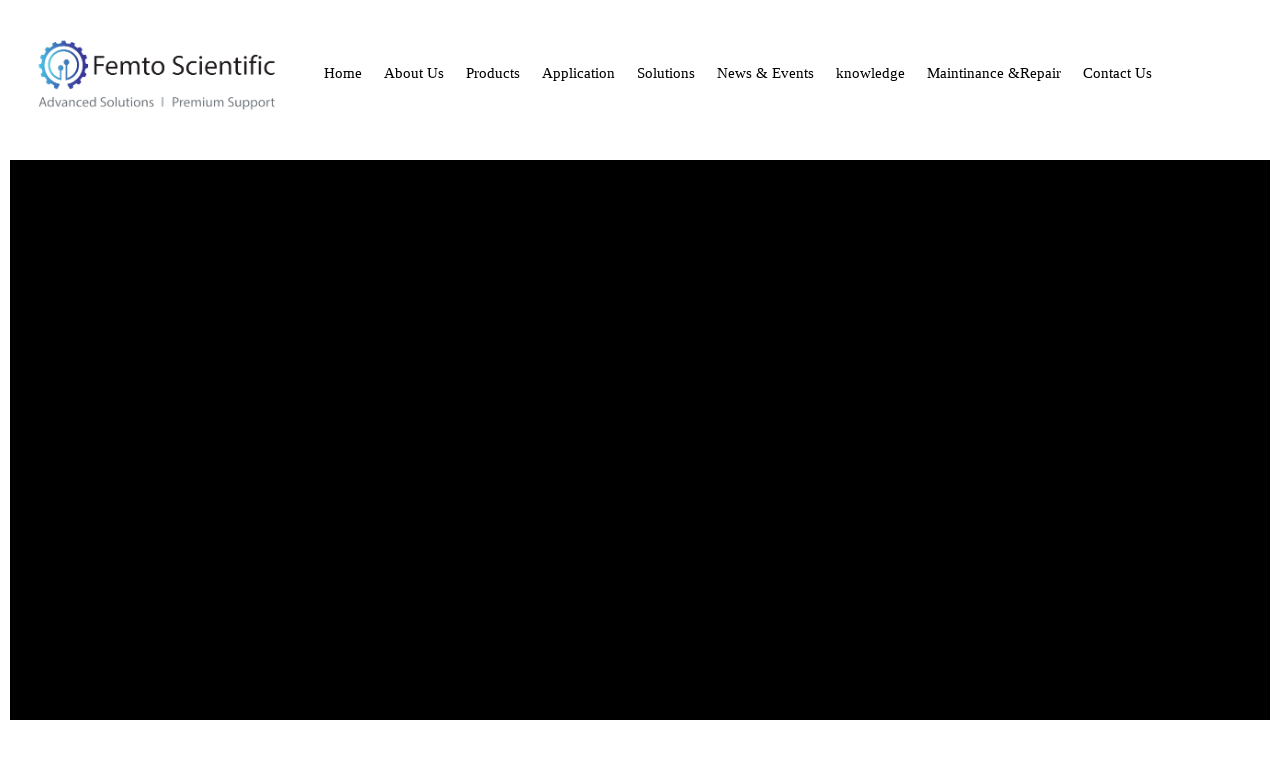

--- FILE ---
content_type: text/html; charset=UTF-8
request_url: https://femto-scientific.com/category/formulaction/curinscan/
body_size: 26226
content:
<!DOCTYPE html>
<html lang="en-US">
<head>
	<meta charset="UTF-8">
	<meta name="viewport" content="width=device-width, initial-scale=1.0, viewport-fit=cover" />		<title>CURINSCAN &#8211; Femto-Scientific</title>
<meta name='robots' content='max-image-preview:large' />
<link rel='dns-prefetch' href='//fonts.googleapis.com' />
<link rel="alternate" type="application/rss+xml" title="Femto-Scientific &raquo; Feed" href="https://femto-scientific.com/feed/" />
<link rel="alternate" type="application/rss+xml" title="Femto-Scientific &raquo; Comments Feed" href="https://femto-scientific.com/comments/feed/" />
<link rel="alternate" type="application/rss+xml" title="Femto-Scientific &raquo; CURINSCAN Category Feed" href="https://femto-scientific.com/category/formulaction/curinscan/feed/" />
<script type="text/javascript">
/* <![CDATA[ */
window._wpemojiSettings = {"baseUrl":"https:\/\/s.w.org\/images\/core\/emoji\/15.0.3\/72x72\/","ext":".png","svgUrl":"https:\/\/s.w.org\/images\/core\/emoji\/15.0.3\/svg\/","svgExt":".svg","source":{"concatemoji":"https:\/\/femto-scientific.com\/wp-includes\/js\/wp-emoji-release.min.js?ver=efdd1d7e5d5d0795a74d91e413376427"}};
/*! This file is auto-generated */
!function(i,n){var o,s,e;function c(e){try{var t={supportTests:e,timestamp:(new Date).valueOf()};sessionStorage.setItem(o,JSON.stringify(t))}catch(e){}}function p(e,t,n){e.clearRect(0,0,e.canvas.width,e.canvas.height),e.fillText(t,0,0);var t=new Uint32Array(e.getImageData(0,0,e.canvas.width,e.canvas.height).data),r=(e.clearRect(0,0,e.canvas.width,e.canvas.height),e.fillText(n,0,0),new Uint32Array(e.getImageData(0,0,e.canvas.width,e.canvas.height).data));return t.every(function(e,t){return e===r[t]})}function u(e,t,n){switch(t){case"flag":return n(e,"\ud83c\udff3\ufe0f\u200d\u26a7\ufe0f","\ud83c\udff3\ufe0f\u200b\u26a7\ufe0f")?!1:!n(e,"\ud83c\uddfa\ud83c\uddf3","\ud83c\uddfa\u200b\ud83c\uddf3")&&!n(e,"\ud83c\udff4\udb40\udc67\udb40\udc62\udb40\udc65\udb40\udc6e\udb40\udc67\udb40\udc7f","\ud83c\udff4\u200b\udb40\udc67\u200b\udb40\udc62\u200b\udb40\udc65\u200b\udb40\udc6e\u200b\udb40\udc67\u200b\udb40\udc7f");case"emoji":return!n(e,"\ud83d\udc26\u200d\u2b1b","\ud83d\udc26\u200b\u2b1b")}return!1}function f(e,t,n){var r="undefined"!=typeof WorkerGlobalScope&&self instanceof WorkerGlobalScope?new OffscreenCanvas(300,150):i.createElement("canvas"),a=r.getContext("2d",{willReadFrequently:!0}),o=(a.textBaseline="top",a.font="600 32px Arial",{});return e.forEach(function(e){o[e]=t(a,e,n)}),o}function t(e){var t=i.createElement("script");t.src=e,t.defer=!0,i.head.appendChild(t)}"undefined"!=typeof Promise&&(o="wpEmojiSettingsSupports",s=["flag","emoji"],n.supports={everything:!0,everythingExceptFlag:!0},e=new Promise(function(e){i.addEventListener("DOMContentLoaded",e,{once:!0})}),new Promise(function(t){var n=function(){try{var e=JSON.parse(sessionStorage.getItem(o));if("object"==typeof e&&"number"==typeof e.timestamp&&(new Date).valueOf()<e.timestamp+604800&&"object"==typeof e.supportTests)return e.supportTests}catch(e){}return null}();if(!n){if("undefined"!=typeof Worker&&"undefined"!=typeof OffscreenCanvas&&"undefined"!=typeof URL&&URL.createObjectURL&&"undefined"!=typeof Blob)try{var e="postMessage("+f.toString()+"("+[JSON.stringify(s),u.toString(),p.toString()].join(",")+"));",r=new Blob([e],{type:"text/javascript"}),a=new Worker(URL.createObjectURL(r),{name:"wpTestEmojiSupports"});return void(a.onmessage=function(e){c(n=e.data),a.terminate(),t(n)})}catch(e){}c(n=f(s,u,p))}t(n)}).then(function(e){for(var t in e)n.supports[t]=e[t],n.supports.everything=n.supports.everything&&n.supports[t],"flag"!==t&&(n.supports.everythingExceptFlag=n.supports.everythingExceptFlag&&n.supports[t]);n.supports.everythingExceptFlag=n.supports.everythingExceptFlag&&!n.supports.flag,n.DOMReady=!1,n.readyCallback=function(){n.DOMReady=!0}}).then(function(){return e}).then(function(){var e;n.supports.everything||(n.readyCallback(),(e=n.source||{}).concatemoji?t(e.concatemoji):e.wpemoji&&e.twemoji&&(t(e.twemoji),t(e.wpemoji)))}))}((window,document),window._wpemojiSettings);
/* ]]> */
</script>

<style id='wp-emoji-styles-inline-css' type='text/css'>

	img.wp-smiley, img.emoji {
		display: inline !important;
		border: none !important;
		box-shadow: none !important;
		height: 1em !important;
		width: 1em !important;
		margin: 0 0.07em !important;
		vertical-align: -0.1em !important;
		background: none !important;
		padding: 0 !important;
	}
</style>
<style id='classic-theme-styles-inline-css' type='text/css'>
/*! This file is auto-generated */
.wp-block-button__link{color:#fff;background-color:#32373c;border-radius:9999px;box-shadow:none;text-decoration:none;padding:calc(.667em + 2px) calc(1.333em + 2px);font-size:1.125em}.wp-block-file__button{background:#32373c;color:#fff;text-decoration:none}
</style>
<style id='global-styles-inline-css' type='text/css'>
:root{--wp--preset--aspect-ratio--square: 1;--wp--preset--aspect-ratio--4-3: 4/3;--wp--preset--aspect-ratio--3-4: 3/4;--wp--preset--aspect-ratio--3-2: 3/2;--wp--preset--aspect-ratio--2-3: 2/3;--wp--preset--aspect-ratio--16-9: 16/9;--wp--preset--aspect-ratio--9-16: 9/16;--wp--preset--color--black: #000000;--wp--preset--color--cyan-bluish-gray: #abb8c3;--wp--preset--color--white: #ffffff;--wp--preset--color--pale-pink: #f78da7;--wp--preset--color--vivid-red: #cf2e2e;--wp--preset--color--luminous-vivid-orange: #ff6900;--wp--preset--color--luminous-vivid-amber: #fcb900;--wp--preset--color--light-green-cyan: #7bdcb5;--wp--preset--color--vivid-green-cyan: #00d084;--wp--preset--color--pale-cyan-blue: #8ed1fc;--wp--preset--color--vivid-cyan-blue: #0693e3;--wp--preset--color--vivid-purple: #9b51e0;--wp--preset--gradient--vivid-cyan-blue-to-vivid-purple: linear-gradient(135deg,rgba(6,147,227,1) 0%,rgb(155,81,224) 100%);--wp--preset--gradient--light-green-cyan-to-vivid-green-cyan: linear-gradient(135deg,rgb(122,220,180) 0%,rgb(0,208,130) 100%);--wp--preset--gradient--luminous-vivid-amber-to-luminous-vivid-orange: linear-gradient(135deg,rgba(252,185,0,1) 0%,rgba(255,105,0,1) 100%);--wp--preset--gradient--luminous-vivid-orange-to-vivid-red: linear-gradient(135deg,rgba(255,105,0,1) 0%,rgb(207,46,46) 100%);--wp--preset--gradient--very-light-gray-to-cyan-bluish-gray: linear-gradient(135deg,rgb(238,238,238) 0%,rgb(169,184,195) 100%);--wp--preset--gradient--cool-to-warm-spectrum: linear-gradient(135deg,rgb(74,234,220) 0%,rgb(151,120,209) 20%,rgb(207,42,186) 40%,rgb(238,44,130) 60%,rgb(251,105,98) 80%,rgb(254,248,76) 100%);--wp--preset--gradient--blush-light-purple: linear-gradient(135deg,rgb(255,206,236) 0%,rgb(152,150,240) 100%);--wp--preset--gradient--blush-bordeaux: linear-gradient(135deg,rgb(254,205,165) 0%,rgb(254,45,45) 50%,rgb(107,0,62) 100%);--wp--preset--gradient--luminous-dusk: linear-gradient(135deg,rgb(255,203,112) 0%,rgb(199,81,192) 50%,rgb(65,88,208) 100%);--wp--preset--gradient--pale-ocean: linear-gradient(135deg,rgb(255,245,203) 0%,rgb(182,227,212) 50%,rgb(51,167,181) 100%);--wp--preset--gradient--electric-grass: linear-gradient(135deg,rgb(202,248,128) 0%,rgb(113,206,126) 100%);--wp--preset--gradient--midnight: linear-gradient(135deg,rgb(2,3,129) 0%,rgb(40,116,252) 100%);--wp--preset--font-size--small: 13px;--wp--preset--font-size--medium: 20px;--wp--preset--font-size--large: 36px;--wp--preset--font-size--x-large: 42px;--wp--preset--font-family--inter: "Inter", sans-serif;--wp--preset--font-family--cardo: Cardo;--wp--preset--spacing--20: 0.44rem;--wp--preset--spacing--30: 0.67rem;--wp--preset--spacing--40: 1rem;--wp--preset--spacing--50: 1.5rem;--wp--preset--spacing--60: 2.25rem;--wp--preset--spacing--70: 3.38rem;--wp--preset--spacing--80: 5.06rem;--wp--preset--shadow--natural: 6px 6px 9px rgba(0, 0, 0, 0.2);--wp--preset--shadow--deep: 12px 12px 50px rgba(0, 0, 0, 0.4);--wp--preset--shadow--sharp: 6px 6px 0px rgba(0, 0, 0, 0.2);--wp--preset--shadow--outlined: 6px 6px 0px -3px rgba(255, 255, 255, 1), 6px 6px rgba(0, 0, 0, 1);--wp--preset--shadow--crisp: 6px 6px 0px rgba(0, 0, 0, 1);}:where(.is-layout-flex){gap: 0.5em;}:where(.is-layout-grid){gap: 0.5em;}body .is-layout-flex{display: flex;}.is-layout-flex{flex-wrap: wrap;align-items: center;}.is-layout-flex > :is(*, div){margin: 0;}body .is-layout-grid{display: grid;}.is-layout-grid > :is(*, div){margin: 0;}:where(.wp-block-columns.is-layout-flex){gap: 2em;}:where(.wp-block-columns.is-layout-grid){gap: 2em;}:where(.wp-block-post-template.is-layout-flex){gap: 1.25em;}:where(.wp-block-post-template.is-layout-grid){gap: 1.25em;}.has-black-color{color: var(--wp--preset--color--black) !important;}.has-cyan-bluish-gray-color{color: var(--wp--preset--color--cyan-bluish-gray) !important;}.has-white-color{color: var(--wp--preset--color--white) !important;}.has-pale-pink-color{color: var(--wp--preset--color--pale-pink) !important;}.has-vivid-red-color{color: var(--wp--preset--color--vivid-red) !important;}.has-luminous-vivid-orange-color{color: var(--wp--preset--color--luminous-vivid-orange) !important;}.has-luminous-vivid-amber-color{color: var(--wp--preset--color--luminous-vivid-amber) !important;}.has-light-green-cyan-color{color: var(--wp--preset--color--light-green-cyan) !important;}.has-vivid-green-cyan-color{color: var(--wp--preset--color--vivid-green-cyan) !important;}.has-pale-cyan-blue-color{color: var(--wp--preset--color--pale-cyan-blue) !important;}.has-vivid-cyan-blue-color{color: var(--wp--preset--color--vivid-cyan-blue) !important;}.has-vivid-purple-color{color: var(--wp--preset--color--vivid-purple) !important;}.has-black-background-color{background-color: var(--wp--preset--color--black) !important;}.has-cyan-bluish-gray-background-color{background-color: var(--wp--preset--color--cyan-bluish-gray) !important;}.has-white-background-color{background-color: var(--wp--preset--color--white) !important;}.has-pale-pink-background-color{background-color: var(--wp--preset--color--pale-pink) !important;}.has-vivid-red-background-color{background-color: var(--wp--preset--color--vivid-red) !important;}.has-luminous-vivid-orange-background-color{background-color: var(--wp--preset--color--luminous-vivid-orange) !important;}.has-luminous-vivid-amber-background-color{background-color: var(--wp--preset--color--luminous-vivid-amber) !important;}.has-light-green-cyan-background-color{background-color: var(--wp--preset--color--light-green-cyan) !important;}.has-vivid-green-cyan-background-color{background-color: var(--wp--preset--color--vivid-green-cyan) !important;}.has-pale-cyan-blue-background-color{background-color: var(--wp--preset--color--pale-cyan-blue) !important;}.has-vivid-cyan-blue-background-color{background-color: var(--wp--preset--color--vivid-cyan-blue) !important;}.has-vivid-purple-background-color{background-color: var(--wp--preset--color--vivid-purple) !important;}.has-black-border-color{border-color: var(--wp--preset--color--black) !important;}.has-cyan-bluish-gray-border-color{border-color: var(--wp--preset--color--cyan-bluish-gray) !important;}.has-white-border-color{border-color: var(--wp--preset--color--white) !important;}.has-pale-pink-border-color{border-color: var(--wp--preset--color--pale-pink) !important;}.has-vivid-red-border-color{border-color: var(--wp--preset--color--vivid-red) !important;}.has-luminous-vivid-orange-border-color{border-color: var(--wp--preset--color--luminous-vivid-orange) !important;}.has-luminous-vivid-amber-border-color{border-color: var(--wp--preset--color--luminous-vivid-amber) !important;}.has-light-green-cyan-border-color{border-color: var(--wp--preset--color--light-green-cyan) !important;}.has-vivid-green-cyan-border-color{border-color: var(--wp--preset--color--vivid-green-cyan) !important;}.has-pale-cyan-blue-border-color{border-color: var(--wp--preset--color--pale-cyan-blue) !important;}.has-vivid-cyan-blue-border-color{border-color: var(--wp--preset--color--vivid-cyan-blue) !important;}.has-vivid-purple-border-color{border-color: var(--wp--preset--color--vivid-purple) !important;}.has-vivid-cyan-blue-to-vivid-purple-gradient-background{background: var(--wp--preset--gradient--vivid-cyan-blue-to-vivid-purple) !important;}.has-light-green-cyan-to-vivid-green-cyan-gradient-background{background: var(--wp--preset--gradient--light-green-cyan-to-vivid-green-cyan) !important;}.has-luminous-vivid-amber-to-luminous-vivid-orange-gradient-background{background: var(--wp--preset--gradient--luminous-vivid-amber-to-luminous-vivid-orange) !important;}.has-luminous-vivid-orange-to-vivid-red-gradient-background{background: var(--wp--preset--gradient--luminous-vivid-orange-to-vivid-red) !important;}.has-very-light-gray-to-cyan-bluish-gray-gradient-background{background: var(--wp--preset--gradient--very-light-gray-to-cyan-bluish-gray) !important;}.has-cool-to-warm-spectrum-gradient-background{background: var(--wp--preset--gradient--cool-to-warm-spectrum) !important;}.has-blush-light-purple-gradient-background{background: var(--wp--preset--gradient--blush-light-purple) !important;}.has-blush-bordeaux-gradient-background{background: var(--wp--preset--gradient--blush-bordeaux) !important;}.has-luminous-dusk-gradient-background{background: var(--wp--preset--gradient--luminous-dusk) !important;}.has-pale-ocean-gradient-background{background: var(--wp--preset--gradient--pale-ocean) !important;}.has-electric-grass-gradient-background{background: var(--wp--preset--gradient--electric-grass) !important;}.has-midnight-gradient-background{background: var(--wp--preset--gradient--midnight) !important;}.has-small-font-size{font-size: var(--wp--preset--font-size--small) !important;}.has-medium-font-size{font-size: var(--wp--preset--font-size--medium) !important;}.has-large-font-size{font-size: var(--wp--preset--font-size--large) !important;}.has-x-large-font-size{font-size: var(--wp--preset--font-size--x-large) !important;}
:where(.wp-block-post-template.is-layout-flex){gap: 1.25em;}:where(.wp-block-post-template.is-layout-grid){gap: 1.25em;}
:where(.wp-block-columns.is-layout-flex){gap: 2em;}:where(.wp-block-columns.is-layout-grid){gap: 2em;}
:root :where(.wp-block-pullquote){font-size: 1.5em;line-height: 1.6;}
</style>
<link rel='stylesheet' id='contact-form-7-css' href='https://femto-scientific.com/wp-content/plugins/contact-form-7/includes/css/styles.css?ver=5.9.8' type='text/css' media='all' />
<style id='woocommerce-inline-inline-css' type='text/css'>
.woocommerce form .form-row .required { visibility: visible; }
</style>
<link rel='stylesheet' id='megamenu-css' href='https://femto-scientific.com/wp-content/uploads/maxmegamenu/style.css?ver=694146' type='text/css' media='all' />
<link rel='stylesheet' id='dashicons-css' href='https://femto-scientific.com/wp-includes/css/dashicons.min.css?ver=efdd1d7e5d5d0795a74d91e413376427' type='text/css' media='all' />
<link rel='preload' as='font' type='font/woff2' crossorigin='anonymous' id='tinvwl-webfont-font-css' href='https://femto-scientific.com/wp-content/plugins/ti-woocommerce-wishlist/assets/fonts/tinvwl-webfont.woff2?ver=xu2uyi'  media='all' />
<link rel='stylesheet' id='tinvwl-webfont-css' href='https://femto-scientific.com/wp-content/plugins/ti-woocommerce-wishlist/assets/css/webfont.min.css?ver=2.8.2' type='text/css' media='all' />
<link rel='stylesheet' id='tinvwl-css' href='https://femto-scientific.com/wp-content/plugins/ti-woocommerce-wishlist/assets/css/public.min.css?ver=2.8.2' type='text/css' media='all' />
<link rel='stylesheet' id='owl-carousel-css' href='https://femto-scientific.com/wp-content/themes/medibazar/assets/css//owl.carousel.min.css?ver=1.0' type='text/css' media='all' />
<link rel='stylesheet' id='animate-css' href='https://femto-scientific.com/wp-content/themes/medibazar/assets/css//animate.min.css?ver=1.0' type='text/css' media='all' />
<link rel='stylesheet' id='magnific-popup-css' href='https://femto-scientific.com/wp-content/themes/medibazar/assets/css//magnific-popup.css?ver=1.0' type='text/css' media='all' />
<link rel='stylesheet' id='fontawesome-all-css' href='https://femto-scientific.com/wp-content/themes/medibazar/assets/css//fontawesome-all.min.css?ver=1.0' type='text/css' media='all' />
<link rel='stylesheet' id='themify-icons-css' href='https://femto-scientific.com/wp-content/themes/medibazar/assets/css//themify-icons.css?ver=1.0' type='text/css' media='all' />
<link rel='stylesheet' id='meanmenu-css' href='https://femto-scientific.com/wp-content/themes/medibazar/assets/css//meanmenu.css?ver=1.0' type='text/css' media='all' />
<link rel='stylesheet' id='slick-css' href='https://femto-scientific.com/wp-content/themes/medibazar/assets/css//slick.css?ver=1.0' type='text/css' media='all' />
<link rel='stylesheet' id='medibazar-main-css' href='https://femto-scientific.com/wp-content/themes/medibazar/assets/css//main.css?ver=1.0' type='text/css' media='all' />
<link rel='stylesheet' id='medibazar-responsive-css' href='https://femto-scientific.com/wp-content/themes/medibazar/assets/css//responsive.css?ver=1.0' type='text/css' media='all' />
<link rel='stylesheet' id='medibazar-font-roboto-css' href='//fonts.googleapis.com/css?family=Roboto:100,300,400,500,700,900&#038;subset=latin,latin-ext' type='text/css' media='all' />
<link rel='stylesheet' id='medibazar-font-poppins-css' href='//fonts.googleapis.com/css?family=Poppins:200,300,400,500,600,700,800,900&#038;subset=latin,latin-ext' type='text/css' media='all' />
<link rel='stylesheet' id='medibazar-style-css' href='https://femto-scientific.com/wp-content/themes/medibazar/style.css?ver=efdd1d7e5d5d0795a74d91e413376427' type='text/css' media='all' />
<link rel='stylesheet' id='elementor-frontend-css' href='https://femto-scientific.com/wp-content/plugins/elementor/assets/css/frontend-lite.min.css?ver=3.23.3' type='text/css' media='all' />
<link rel='stylesheet' id='swiper-css' href='https://femto-scientific.com/wp-content/plugins/elementor/assets/lib/swiper/v8/css/swiper.min.css?ver=8.4.5' type='text/css' media='all' />
<link rel='stylesheet' id='elementor-post-7-css' href='https://femto-scientific.com/wp-content/uploads/elementor/css/post-7.css?ver=1723112571' type='text/css' media='all' />
<link rel='stylesheet' id='elementor-pro-css' href='https://femto-scientific.com/wp-content/plugins/elementor-pro/assets/css/frontend-lite.min.css?ver=3.18.2' type='text/css' media='all' />
<link rel='stylesheet' id='elementor-post-4649-css' href='https://femto-scientific.com/wp-content/uploads/elementor/css/post-4649.css?ver=1723112571' type='text/css' media='all' />
<link rel='stylesheet' id='elementor-post-3620-css' href='https://femto-scientific.com/wp-content/uploads/elementor/css/post-3620.css?ver=1723112575' type='text/css' media='all' />
<link rel='stylesheet' id='google-fonts-1-css' href='https://fonts.googleapis.com/css?family=Noto+Sans%3A100%2C100italic%2C200%2C200italic%2C300%2C300italic%2C400%2C400italic%2C500%2C500italic%2C600%2C600italic%2C700%2C700italic%2C800%2C800italic%2C900%2C900italic&#038;display=swap&#038;ver=efdd1d7e5d5d0795a74d91e413376427' type='text/css' media='all' />
<link rel="preconnect" href="https://fonts.gstatic.com/" crossorigin><script type="text/javascript" src="https://femto-scientific.com/wp-includes/js/jquery/jquery.min.js?ver=3.7.1" id="jquery-core-js"></script>
<script type="text/javascript" src="https://femto-scientific.com/wp-includes/js/jquery/jquery-migrate.min.js?ver=3.4.1" id="jquery-migrate-js"></script>
<script type="text/javascript" src="https://femto-scientific.com/wp-content/plugins/woocommerce/assets/js/jquery-blockui/jquery.blockUI.min.js?ver=2.7.0-wc.9.1.5" id="jquery-blockui-js" data-wp-strategy="defer"></script>
<script type="text/javascript" id="wc-add-to-cart-js-extra">
/* <![CDATA[ */
var wc_add_to_cart_params = {"ajax_url":"\/wp-admin\/admin-ajax.php","wc_ajax_url":"\/?wc-ajax=%%endpoint%%","i18n_view_cart":"View cart","cart_url":"https:\/\/femto-scientific.com\/cart-2\/","is_cart":"","cart_redirect_after_add":"no"};
/* ]]> */
</script>
<script type="text/javascript" src="https://femto-scientific.com/wp-content/plugins/woocommerce/assets/js/frontend/add-to-cart.min.js?ver=9.1.5" id="wc-add-to-cart-js" defer="defer" data-wp-strategy="defer"></script>
<script type="text/javascript" src="https://femto-scientific.com/wp-content/plugins/woocommerce/assets/js/js-cookie/js.cookie.min.js?ver=2.1.4-wc.9.1.5" id="js-cookie-js" data-wp-strategy="defer"></script>
<script type="text/javascript" id="woocommerce-js-extra">
/* <![CDATA[ */
var woocommerce_params = {"ajax_url":"\/wp-admin\/admin-ajax.php","wc_ajax_url":"\/?wc-ajax=%%endpoint%%"};
/* ]]> */
</script>
<script type="text/javascript" src="https://femto-scientific.com/wp-content/plugins/woocommerce/assets/js/frontend/woocommerce.min.js?ver=9.1.5" id="woocommerce-js" defer="defer" data-wp-strategy="defer"></script>
<script type="text/javascript" src="https://femto-scientific.com/wp-content/themes/medibazar/includes/pjax/js/helpers.js?ver=1.0" id="pjax-helpers-js"></script>
<link rel="https://api.w.org/" href="https://femto-scientific.com/wp-json/" /><link rel="alternate" title="JSON" type="application/json" href="https://femto-scientific.com/wp-json/wp/v2/categories/55" /><link rel="EditURI" type="application/rsd+xml" title="RSD" href="https://femto-scientific.com/xmlrpc.php?rsd" />


<style type="text/css">




.theme-bg {
  background: ;
}

.theme-color {
  color: ;
}

#scrollUp {
  background: ;
}

.header-top-info span a {
  color: ;
}

.header-link span a {
  background: ;
}

.shop-menu ul li a:hover {
  color: ;
}

.menu-bar a:hover {
  color: ;
}

.header-search-form button:hover {
  color: ;
}

.header-lang-list {
  border-top: 3px solid ;
}

.header-lang-list li a:hover {
  color: ;
}

.header-icon a:hover {
  color: ;
}

.menu-02 .shop-menu ul li a:hover {
  color: ;
}

.menu-bar-2 a {
  color: ;
}

.header-02-search .header-search-form button {
  background: ;
}

.menu-03 .header-search-form button:hover {
  color: ;
}

.cart-icon a:hover {
  color: ;
}

.close-icon > button {
  color: ;
}

.social-icon-right > a:hover {
  color: ;
}

.side-menu ul li:hover a {
  color: ;
}

.main-menu ul li.active > a {
  color: ;
}
.main-menu ul li:hover > a {
  color: ;
}

.menu-02 .main-menu nav > ul > li:hover > a, .menu-02 .main-menu nav > ul > li.active > a {
  color: ;
}

.menu-03 .main-menu nav > ul > li:hover > a, .menu-03 .main-menu nav > ul > li.active > a {
  color: ;
}

.main-menu ul li .sub-menu {
  border-top: 3px solid ;
}

.main-menu ul li .sub-menu li a:hover {
  color: ;
}

.category-menu {
  border-top: 3px solid ;
}

.category-menu ul li a::before {
  background: ;
}

.category-menu ul li a:hover {
  color: ;
}

.category-menu ul li a i {
  color: ;
}

.section-title h2 > span {
  color: ;
}

.slider-active button.slick-arrow {
  border: 4px solid ;
}

.slider-active button:hover {
  background: ;
}

.c-btn {
  background: ;
}

.red-btn:hover {
  background: ;
}

.b-button > a::after {
  background: ;
}
.b-button > a:hover {
  color: ;
}

.red-b-button > a::after {
  background: ;
}

.gray-b-button > a::after {
  background: ;
}

.banners-active .slick-dots li.slick-active button {
  border-color: ;
  background: ;
}

.product-tab ul li a::before {
  background: ;
}

.product-tab ul li a:hover {
  color: ;
  border-color: ;
}

.product-tab ul li a.active {
  color: ;
  border-color: ;
}

.action-btn {
  background: ;
}

.product-action a.c-btn:hover {
  background: ;
}

.product-text h4 a:hover {
  color: ;
}

.hot-3 {
  background: ;
}

.cat-title::before {
  background: ;
}

.category-item ul li a:hover {
  color: ;
}

.category-item ul li:hover::before {
  color: ;
}

.pro-tab ul li a:hover {
  background: ;
  border-color: ;
}
.pro-tab ul li a.active {
  background: ;
  border-color: ;
}

.product-02-tab ul li a:hover {
  color: ;
}

.product-02-tab li a.active {
  color: ;
}

.c-2 {
  background: ;
}

.p--4 {
  background: ;
}

.stock {
  color: ;
}

.pro-details-icon > a:hover {
  background: ;
  border-color: ;
}

.pro-02-list-icon a:hover {
  border-color: ;
  background: ;
}

.bakix-details-tab ul li a.active {
  color: ;
}

.bakix-details-tab ul li a.active:before {
  background: ;
}

.forgot-login a:hover {
  color: ;
}

.deal-02-wrapper .deal-count .time-count:nth-child(3)::after {
  background: ;
}

.deal-content h2 {
  color: ;
}

.testimonial-wrapper:hover {
  border: 3px solid ;
}

.test-text {
  position: relative;
}
.test-text::before {
  background: ;
}
.test-active button.slick-arrow:hover {
  background: ;
  border-color: ;
}

.client-text::before {
  background: ;
}

.test-02-active button.slick-arrow:hover {
  background: ;
}

.test-03-active button.slick-arrow:hover {
  background: ;
  border-color: ;
}

.blog-wrapper:hover .blog-img::before {
  background: ;
}

.blog-text h4 > a:hover {
  color: ;
}
.color-2 {
  background: ;
}
.blog-meta span > a:hover {
  color: ;
}
.search-form button:hover {
  color: ;
}
.widget-title::after {
  background: ;
}
.blog-side-list li a:hover {
  color: ;
}
.widget-posts-title a:hover {
  color: ;
}
ul.cat li a:hover {
  color: ;
}
.basic-pagination ul li.active a {
  background: ;
}
.basic-pagination ul li:hover a {
  background: ;
}
.post-text blockquote {
  border-left: 5px solid ;
}
.blog-post-tag a:hover {
  background: ;
  border-color: ;
}
.blog-share-icon a:hover {
  color: ;
}
.b-author {
  border-left: 5px solid ;
}
.author-icon a:hover {
  color: ;
}
.avatar-name span {
  color: ;
}
.reply:hover {
  color: ;
}
.bakix-navigation span a:hover {
  color: ;
}
.bakix-navigation h4 a:hover {
  color: ;
}
.fe-1 {
  color: ;
}
.p-feature-text > a:hover {
  color: ;
}
.feature-02-wrapper::before {
  background: ;
}
.feature-02-wrapper::after {
  background: ;
}
.instagram-icon i:hover {
  color: ;
}
.footer-icon a:hover {
  border: ;
  background: ;
}
.footer-link ul li a:hover {
  color: ;
}
.footer-bottom-link ul li a:hover {
  color: ;
}
.breadcrumb-wrapper::before {
  background: ;
}
.about-tag {
  background: ;
}

.about-text h4 i {
  color: ;
}
.team-icon a:hover {
  background: ;
}
.team-text span {
  color: ;
}
.contact-address-icon i {
  color: ;
}

.contacts-form input:focus {
  border-color: ;
}

.contacts-form textarea:focus {
  border-color: ;
}

button.button,
a.checkout-button,
p.woocommerce-mini-cart__buttons.buttons a {
    background: ;
}

button.single_add_to_cart_button:hover {
    background: ;
}
.klb-product a.tinvwl_add_to_wishlist_button {
    background: ;
}
.klb-product a.added_to_cart {
    background: ;
}
.bakix-details-tab ul li.active a:before {
    background: ;
}
.blog-area .col-xl-4:nth-child(even) span.blog-tag.color-1 {
    background: ;
}
ul.page-numbers span.current {
    background: ;
}
ul.page-numbers li:hover a {
    background: ;
}
.widget_price_filter button.button {
    background: ;
}
input[type="submit"] {
    background: ;
}
.breadcrumb-menu li span {
    color: ;
}
.top-cart-row .dropdown-cart .lnk-cart {
	background: ;
}
nav.woocommerce-MyAccount-navigation ul li a {
    background-color: ;
    border: 1px solid ;
}
input.wpcf7-form-control.wpcf7-submit {
    background: ;
}
blockquote {
    border-left: 5px solid ;
}
.tagcloud a:hover{
    background: ;
}
a.comment-reply-link:hover {
    color: ;
}
.elementor-accordion-item div.elementor-tab-title {
    background-color:  !important;
}
.klb-pagination span.post-page-numbers.current, 
.klb-pagination a:hover {
    background: ;
}
.wp-block-search button.wp-block-search__button {
    background: ;
}
.return-to-shop a.button.wc-backward {
    background: ;
}
.blog-standard .blog-meta span i {
    color: ;
}
.post.pingback a.comment-edit-link {
    color: ;
}


.invalid-feedback {
  color: ;
}
.btn-danger {
  background-color: ;
  border-color: ;
}
.btn-danger.disabled, .btn-danger:disabled {
  background-color: ;
  border-color: ;
}
.btn-outline-danger {
  color: ;
  border-color: ;
}
.btn-outline-danger:hover {
  background-color: ;
  border-color: ;
}
.btn-outline-danger.disabled, .btn-outline-danger:disabled {
  color: ;
}
.btn-outline-danger:not(:disabled):not(.disabled):active, .btn-outline-danger:not(:disabled):not(.disabled).active, .show > .btn-outline-danger.dropdown-toggle {
  background-color: ;
  border-color: ;
}
.badge-danger {
  background-color: ;
}
.bg-danger {
  background-color:  !important;
}
.border-danger {
  border-color:  !important;
}
.text-danger {
  color:  !important;
}
.header-top-info span i {
  color: ;
}
.header-02-search .header-search-form button:hover {
  color: ;
}
.hero-slider-caption > span {
  background: ;
}
.hero-slider-caption p::before {
  background: ;
}
.slider-caption span {
  color: ;
}
.slider-caption span::before {
  background: ;
}
.slide-price {
  background: ;
}
.c-btn:hover {
  background: ;
}
.red-btn {
  background: ;
}
.red-b-button > a {
  color: ;
}
.red-b-button > a::before {
  background: ;
}
.new-price {
  color: ;
}
.action-btn:hover {
  background: ;
}
.product-action a.c-btn {
  background: ;
}
.product-text span {
  color: ;
}
.hot-1 {
  background: ;
}
.category-sidebar {
  background-image: -moz-linear-gradient(-48deg, rgba(78, 151, 253, 0.12157) 0%, rgba(126, 130, 191, 0.11) 32%, rgba(228, 87, 61, 0.1) 99%,  100%);
  background-image: -webkit-linear-gradient(-48deg, rgba(78, 151, 253, 0.12157) 0%, rgba(126, 130, 191, 0.11) 32%, rgba(228, 87, 61, 0.1) 99%,  100%);
  background-image: -ms-linear-gradient(-48deg, rgba(78, 151, 253, 0.12157) 0%, rgba(126, 130, 191, 0.11) 32%, rgba(228, 87, 61, 0.1) 99%,  100%);
}
.cat-side .b-03-tag {
  background: ;
}
.c-1 {
  background: ;
}
.p--1 {
  background: ;
}
.cart-plus-minus .qtybutton:hover {
  background: ;
}
.basic-login label span {
  color: ;
}
.forgot-login a {
  color: ;
}
.table-content table td.product-name a:hover {
  color: ;
}
.coupon-accordion h3 {
  border-top: 3px solid ;
}
.coupon-info p.form-row-first label span.required, .coupon-info p.form-row-last label span.required {
  color: ;
}
.country-select label span.required, .checkout-form-list label span.required {
  color: ;
}
.your-order-table table tr.order-total td span {
  color: ;
}
.order-button-payment input:hover {
  background: ;
}
.deal-02-wrapper .deal-count .time-count:nth-child(2)::after {
  background: ;
}
.deal-content > span {
  color: ;
}
.test-text span {
  color: ;
}
.test-active .slick-dots li.slick-active button {
  border-color: ;
}
.client-text h4 span {
  color: ;
}
.test-02-active .slick-dots li.slick-active button {
  border-color: ;
}
.test-02-text > span::before {
  background: ;
}
.color-1 {
  background: ;
}
.fe-2 {
  color: ;
}
.feature-02-wrapper:hover::before {
  background: ;
}
.feature-02-wrapper:hover::after {
  background: ;
}
.feature-02-wrapper .p-feature-text a:hover {
  color: ;
}
.copyright p a {
  color: ;
}
.breadcrumb-menu li a {
  color: ;
}
.counter-icon i {
  color: ;
}
.cta-text span {
  background: ;
}
button.button:hover,
a.checkout-button:hover,
p.woocommerce-mini-cart__buttons.buttons a:hover {
    background: ;
}
button.single_add_to_cart_button {
    background: ;
}
.klb-product del {
    color: ;
}
.klb-product a.tinvwl_add_to_wishlist_button:hover {
    background: ;
}
.klb-product a.added_to_cart:hover {
    background: ;
}
.product-details-wrapper p.price {
    color: ;
}
.ajax_quick_view .product_price {
    color: ;
}
.ui-slider .ui-slider-range {
	background:  !important;
	border: 1px solid ;
}
.widget_price_filter button.button:hover {
    background: ;
}
span.required,
abbr.required {
    color: ;
}
input[type="submit"]:hover {
    background: ;
}
.woocommerce-form-coupon-toggle {
    border-top: 3px solid ;
}
nav.woocommerce-MyAccount-navigation ul li.is-active a, nav.woocommerce-MyAccount-navigation ul li a:hover {
    background-color: ;
    border-color: ;
}
.woocommerce-MyAccount-content a {
    color: ;
}
input.wpcf7-form-control.wpcf7-submit:hover {
	background: ;
}
.widget_single_banner .b-03-tag {
    background: ;
}
.blog-area .widget.widget_single_banner {
    background-image: -moz-linear-gradient(-48deg, rgba(78, 151, 253, 0.12157) 0%, rgba(126, 130, 191, 0.11) 32%, rgba(228, 87, 61, 0.1) 99%,  100%);
    background-image: -webkit-linear-gradient(-48deg, rgba(78, 151, 253, 0.12157) 0%, rgba(126, 130, 191, 0.11) 32%, rgba(228, 87, 61, 0.1) 99%,  100%);
    background-image: -ms-linear-gradient(-48deg, rgba(78, 151, 253, 0.12157) 0%, rgba(126, 130, 191, 0.11) 32%, rgba(228, 87, 61, 0.1) 99%,  100%);
}
.wp-block-search button.wp-block-search__button:hover {
    background: ;
}
div.woocommerce-variation-price span.price {
    color: ;
}
.return-to-shop a.button.wc-backward:hover {
    background: ;
}

.header-top-area {
    background-color: ;
}

.shop-menu ul li a  {
    color: ;
}

.shop-menu ul li a:hover {
    color: ;
}

.main-menu-area , header .sticky{
    background-color: ;
}

.main-menu ul li a , .main-menu ul li .sub-menu li a  {
    color: ;
}

.main-menu ul li:hover > a, .main-menu ul li .sub-menu li a:hover , .main-menu ul li.active > a{
    color: ;
}

.footer-area {
    background-color: ;
}

h3.footer-title {
    color: ;
}

h3.footer-title:hover {
    color: ;
}


.footer-area p,
.klbfooterwidget ul li a,
.footer-icon a {
    color: ;
}

.footer-area p:hover,
.klbfooterwidget ul li a:hover,
.footer-icon a:hover {
    color: ;
}

.footer-bottom-area {
    background-color: ;
}

.footer-bottom-link ul li a,
.copyright p {
    color: ;
}

.footer-bottom-link ul li a:hover,
.copyright p:hover {
    color: ;
}

.footer-fix-nav{
	background-color: ;
}

.footer-fix-nav .col{
	border-right-color: ;
}

.footer-fix-nav a i{
	color: ;
}

.footer-fix-nav a i:hover{
	color: ;
}

</style>
	<noscript><style>.woocommerce-product-gallery{ opacity: 1 !important; }</style></noscript>
	<meta name="generator" content="Elementor 3.23.3; features: e_optimized_css_loading, e_font_icon_svg, additional_custom_breakpoints, e_lazyload; settings: css_print_method-external, google_font-enabled, font_display-swap">
			<style>
				.e-con.e-parent:nth-of-type(n+4):not(.e-lazyloaded):not(.e-no-lazyload),
				.e-con.e-parent:nth-of-type(n+4):not(.e-lazyloaded):not(.e-no-lazyload) * {
					background-image: none !important;
				}
				@media screen and (max-height: 1024px) {
					.e-con.e-parent:nth-of-type(n+3):not(.e-lazyloaded):not(.e-no-lazyload),
					.e-con.e-parent:nth-of-type(n+3):not(.e-lazyloaded):not(.e-no-lazyload) * {
						background-image: none !important;
					}
				}
				@media screen and (max-height: 640px) {
					.e-con.e-parent:nth-of-type(n+2):not(.e-lazyloaded):not(.e-no-lazyload),
					.e-con.e-parent:nth-of-type(n+2):not(.e-lazyloaded):not(.e-no-lazyload) * {
						background-image: none !important;
					}
				}
			</style>
			<meta name="generator" content="Powered by Slider Revolution 6.6.11 - responsive, Mobile-Friendly Slider Plugin for WordPress with comfortable drag and drop interface." />
<style id='wp-fonts-local' type='text/css'>
@font-face{font-family:Inter;font-style:normal;font-weight:300 900;font-display:fallback;src:url('https://femto-scientific.com/wp-content/plugins/woocommerce/assets/fonts/Inter-VariableFont_slnt,wght.woff2') format('woff2');font-stretch:normal;}
@font-face{font-family:Cardo;font-style:normal;font-weight:400;font-display:fallback;src:url('https://femto-scientific.com/wp-content/plugins/woocommerce/assets/fonts/cardo_normal_400.woff2') format('woff2');}
</style>
<link rel="icon" href="https://femto-scientific.com/wp-content/uploads/2023/04/cropped-LOGO_PNG-removebg-preview-e1682507103259-32x32.png" sizes="32x32" />
<link rel="icon" href="https://femto-scientific.com/wp-content/uploads/2023/04/cropped-LOGO_PNG-removebg-preview-e1682507103259-192x192.png" sizes="192x192" />
<link rel="apple-touch-icon" href="https://femto-scientific.com/wp-content/uploads/2023/04/cropped-LOGO_PNG-removebg-preview-e1682507103259-180x180.png" />
<meta name="msapplication-TileImage" content="https://femto-scientific.com/wp-content/uploads/2023/04/cropped-LOGO_PNG-removebg-preview-e1682507103259-270x270.png" />
<script>function setREVStartSize(e){
			//window.requestAnimationFrame(function() {
				window.RSIW = window.RSIW===undefined ? window.innerWidth : window.RSIW;
				window.RSIH = window.RSIH===undefined ? window.innerHeight : window.RSIH;
				try {
					var pw = document.getElementById(e.c).parentNode.offsetWidth,
						newh;
					pw = pw===0 || isNaN(pw) || (e.l=="fullwidth" || e.layout=="fullwidth") ? window.RSIW : pw;
					e.tabw = e.tabw===undefined ? 0 : parseInt(e.tabw);
					e.thumbw = e.thumbw===undefined ? 0 : parseInt(e.thumbw);
					e.tabh = e.tabh===undefined ? 0 : parseInt(e.tabh);
					e.thumbh = e.thumbh===undefined ? 0 : parseInt(e.thumbh);
					e.tabhide = e.tabhide===undefined ? 0 : parseInt(e.tabhide);
					e.thumbhide = e.thumbhide===undefined ? 0 : parseInt(e.thumbhide);
					e.mh = e.mh===undefined || e.mh=="" || e.mh==="auto" ? 0 : parseInt(e.mh,0);
					if(e.layout==="fullscreen" || e.l==="fullscreen")
						newh = Math.max(e.mh,window.RSIH);
					else{
						e.gw = Array.isArray(e.gw) ? e.gw : [e.gw];
						for (var i in e.rl) if (e.gw[i]===undefined || e.gw[i]===0) e.gw[i] = e.gw[i-1];
						e.gh = e.el===undefined || e.el==="" || (Array.isArray(e.el) && e.el.length==0)? e.gh : e.el;
						e.gh = Array.isArray(e.gh) ? e.gh : [e.gh];
						for (var i in e.rl) if (e.gh[i]===undefined || e.gh[i]===0) e.gh[i] = e.gh[i-1];
											
						var nl = new Array(e.rl.length),
							ix = 0,
							sl;
						e.tabw = e.tabhide>=pw ? 0 : e.tabw;
						e.thumbw = e.thumbhide>=pw ? 0 : e.thumbw;
						e.tabh = e.tabhide>=pw ? 0 : e.tabh;
						e.thumbh = e.thumbhide>=pw ? 0 : e.thumbh;
						for (var i in e.rl) nl[i] = e.rl[i]<window.RSIW ? 0 : e.rl[i];
						sl = nl[0];
						for (var i in nl) if (sl>nl[i] && nl[i]>0) { sl = nl[i]; ix=i;}
						var m = pw>(e.gw[ix]+e.tabw+e.thumbw) ? 1 : (pw-(e.tabw+e.thumbw)) / (e.gw[ix]);
						newh =  (e.gh[ix] * m) + (e.tabh + e.thumbh);
					}
					var el = document.getElementById(e.c);
					if (el!==null && el) el.style.height = newh+"px";
					el = document.getElementById(e.c+"_wrapper");
					if (el!==null && el) {
						el.style.height = newh+"px";
						el.style.display = "block";
					}
				} catch(e){
					console.log("Failure at Presize of Slider:" + e)
				}
			//});
		  };</script>
<style id="kirki-inline-styles">.logo img{width:195px;}.shop-menu ul li a{font-size:15px;}.main-menu ul li a{font-size:16px;}.footer-wrapper{padding-top:0px;padding-bottom:0px;}h3.footer-title{font-size:20px;}.footer-area p, .klbfooterwidget ul li a, .footer-icon a{font-size:15px;}.footer-bottom-link ul li a, .copyright p{font-size:15px;}</style><style type="text/css">/** Mega Menu CSS: fs **/</style>
</head>
<body class="archive category category-curinscan category-55 wp-custom-logo theme-medibazar non-logged-in woocommerce-no-js mega-menu-main-menu tinvwl-theme-style elementor-default elementor-template-full-width elementor-kit-7 elementor-page-3620">
		<div data-elementor-type="header" data-elementor-id="4649" class="elementor elementor-4649 elementor-location-header" data-elementor-post-type="elementor_library">
					<div class="elementor-section-wrap">
						<div class="elementor-element elementor-element-8982490 e-con-full e-flex e-con e-parent" data-id="8982490" data-element_type="container">
		<div class="elementor-element elementor-element-4546f03 e-con-full e-flex e-con e-child" data-id="4546f03" data-element_type="container">
				<div class="elementor-element elementor-element-be3da5b elementor-widget elementor-widget-theme-site-logo elementor-widget-image" data-id="be3da5b" data-element_type="widget" data-widget_type="theme-site-logo.default">
				<div class="elementor-widget-container">
			<style>/*! elementor - v3.23.0 - 25-07-2024 */
.elementor-widget-image{text-align:center}.elementor-widget-image a{display:inline-block}.elementor-widget-image a img[src$=".svg"]{width:48px}.elementor-widget-image img{vertical-align:middle;display:inline-block}</style>					<div class="elementor-image">
								<a href="https://femto-scientific.com">
			<img fetchpriority="high" width="594" height="239" src="https://femto-scientific.com/wp-content/uploads/2023/04/LOGO_PNG-removebg-preview-e1682507103259.png" class="attachment-full size-full wp-image-605" alt="" srcset="https://femto-scientific.com/wp-content/uploads/2023/04/LOGO_PNG-removebg-preview-e1682507103259.png 594w, https://femto-scientific.com/wp-content/uploads/2023/04/LOGO_PNG-removebg-preview-e1682507103259-90x36.png 90w, https://femto-scientific.com/wp-content/uploads/2023/04/LOGO_PNG-removebg-preview-e1682507103259-300x121.png 300w" sizes="(max-width: 594px) 100vw, 594px" />				</a>
										</div>
						</div>
				</div>
				</div>
		<div class="elementor-element elementor-element-bcae44e e-con-full e-flex e-con e-child" data-id="bcae44e" data-element_type="container">
				<div class="elementor-element elementor-element-af5b0d2 elementor-widget__width-inherit elementor-nav-menu--dropdown-tablet elementor-nav-menu__text-align-aside elementor-nav-menu--toggle elementor-nav-menu--burger elementor-widget elementor-widget-nav-menu" data-id="af5b0d2" data-element_type="widget" data-settings="{&quot;layout&quot;:&quot;horizontal&quot;,&quot;submenu_icon&quot;:{&quot;value&quot;:&quot;&lt;svg class=\&quot;e-font-icon-svg e-fas-caret-down\&quot; viewBox=\&quot;0 0 320 512\&quot; xmlns=\&quot;http:\/\/www.w3.org\/2000\/svg\&quot;&gt;&lt;path d=\&quot;M31.3 192h257.3c17.8 0 26.7 21.5 14.1 34.1L174.1 354.8c-7.8 7.8-20.5 7.8-28.3 0L17.2 226.1C4.6 213.5 13.5 192 31.3 192z\&quot;&gt;&lt;\/path&gt;&lt;\/svg&gt;&quot;,&quot;library&quot;:&quot;fa-solid&quot;},&quot;toggle&quot;:&quot;burger&quot;}" data-widget_type="nav-menu.default">
				<div class="elementor-widget-container">
			<link rel="stylesheet" href="https://femto-scientific.com/wp-content/plugins/elementor-pro/assets/css/widget-nav-menu.min.css">			<nav class="elementor-nav-menu--main elementor-nav-menu__container elementor-nav-menu--layout-horizontal e--pointer-none">
				<ul id="menu-1-af5b0d2" class="elementor-nav-menu"><li class="menu-item menu-item-type-post_type menu-item-object-page menu-item-home menu-item-622"><a href="https://femto-scientific.com/" class="elementor-item">Home</a></li>
<li class="menu-item menu-item-type-post_type menu-item-object-page menu-item-453"><a href="https://femto-scientific.com/about-us/" class="elementor-item">About Us</a></li>
<li class="menu-item menu-item-type-taxonomy menu-item-object-category current-menu-ancestor menu-item-has-children menu-item-4582"><a href="https://femto-scientific.com/category/kruss-scientific/" class="elementor-item">Products</a>
<ul class="sub-menu elementor-nav-menu--dropdown">
	<li class="menu-item menu-item-type-custom menu-item-object-custom current-menu-ancestor current-menu-parent menu-item-has-children menu-item-4508"><a href="#" class="elementor-sub-item elementor-item-anchor">Product By Type</a>
	<ul class="sub-menu elementor-nav-menu--dropdown">
		<li class="menu-item menu-item-type-taxonomy menu-item-object-category menu-item-4509"><a href="https://femto-scientific.com/category/research-education/tensiometers/" class="elementor-sub-item">Tensiometers</a></li>
		<li class="menu-item menu-item-type-taxonomy menu-item-object-category menu-item-4510"><a href="https://femto-scientific.com/category/research-education/drop-shape/" class="elementor-sub-item">Drop shape</a></li>
		<li class="menu-item menu-item-type-taxonomy menu-item-object-category menu-item-4511"><a href="https://femto-scientific.com/category/petroleum/foam-analysis/" class="elementor-sub-item">Foam analysis</a></li>
		<li class="menu-item menu-item-type-taxonomy menu-item-object-category menu-item-4512"><a href="https://femto-scientific.com/category/pharmaceuticals-cosmetics/density-meter/" class="elementor-sub-item">Density meter</a></li>
		<li class="menu-item menu-item-type-taxonomy menu-item-object-category menu-item-4513"><a href="https://femto-scientific.com/category/pharmaceuticals-cosmetics/polarimeter/" class="elementor-sub-item">Polarimeters</a></li>
		<li class="menu-item menu-item-type-taxonomy menu-item-object-category menu-item-4516"><a href="https://femto-scientific.com/category/pharmaceuticals-cosmetics/refractometers-2/" class="elementor-sub-item">Refractometers</a></li>
		<li class="menu-item menu-item-type-taxonomy menu-item-object-category menu-item-4514"><a href="https://femto-scientific.com/category/pharmaceuticals-cosmetics/gas-analyser/" class="elementor-sub-item">Gas analyser</a></li>
		<li class="menu-item menu-item-type-taxonomy menu-item-object-category menu-item-4522"><a href="https://femto-scientific.com/category/flame-photometers-2/" class="elementor-sub-item">Flame Photometers</a></li>
		<li class="menu-item menu-item-type-taxonomy menu-item-object-category menu-item-4523"><a href="https://femto-scientific.com/category/kruess-optronic/melting-point-meters/" class="elementor-sub-item">Melting Point Meters</a></li>
		<li class="menu-item menu-item-type-taxonomy menu-item-object-category menu-item-4515"><a href="https://femto-scientific.com/category/pharmaceuticals-cosmetics/microscopes/" class="elementor-sub-item">Microscopes</a></li>
		<li class="menu-item menu-item-type-taxonomy menu-item-object-category menu-item-4517"><a href="https://femto-scientific.com/category/pharmaceuticals-cosmetics/stability-and-shelf-life/" class="elementor-sub-item">stability and shelf-life</a></li>
		<li class="menu-item menu-item-type-taxonomy menu-item-object-category current-menu-item menu-item-4524 active"><a href="https://femto-scientific.com/category/formulaction/curinscan/" aria-current="page" class="elementor-sub-item elementor-item-active">CURINSCAN</a></li>
		<li class="menu-item menu-item-type-taxonomy menu-item-object-category menu-item-4525"><a href="https://femto-scientific.com/category/pharmaceuticals-cosmetics/particle-size-and-particle-shape-analyzer/" class="elementor-sub-item">Particle size and particle shape analyzer</a></li>
		<li class="menu-item menu-item-type-taxonomy menu-item-object-category menu-item-4526"><a href="https://femto-scientific.com/category/pharmaceuticals-cosmetics/isolator-glove-box/" class="elementor-sub-item">Isolator Glove Box</a></li>
		<li class="menu-item menu-item-type-taxonomy menu-item-object-category menu-item-4527"><a href="https://femto-scientific.com/category/petroleum/flash-point-tester/" class="elementor-sub-item">FLASH POINT TESTER</a></li>
		<li class="menu-item menu-item-type-taxonomy menu-item-object-category menu-item-4528"><a href="https://femto-scientific.com/category/petroleum/distillation-tester/" class="elementor-sub-item">DISTILLATION TESTER</a></li>
		<li class="menu-item menu-item-type-taxonomy menu-item-object-category menu-item-4529"><a href="https://femto-scientific.com/category/petroleum/hydrogen-sulfide-tester/" class="elementor-sub-item">HYDROGEN SULFIDE TESTER</a></li>
		<li class="menu-item menu-item-type-taxonomy menu-item-object-category menu-item-4518"><a href="https://femto-scientific.com/category/petroleum/saturated-vapor-pressure-tester/" class="elementor-sub-item">SATURATED VAPOR PRESSURE TESTER</a></li>
		<li class="menu-item menu-item-type-taxonomy menu-item-object-category menu-item-4519"><a href="https://femto-scientific.com/category/petroleum/smoke-point-tester/" class="elementor-sub-item">SMOKE POINT TESTER</a></li>
		<li class="menu-item menu-item-type-taxonomy menu-item-object-category menu-item-4520"><a href="https://femto-scientific.com/category/petroleum/total-acid/" class="elementor-sub-item">TOTAL ACID VALUE TESTER FOR JET FUEL</a></li>
		<li class="menu-item menu-item-type-taxonomy menu-item-object-category menu-item-4530"><a href="https://femto-scientific.com/category/potentiostat-galvanostat/" class="elementor-sub-item">Potentiostat-Galvanostat</a></li>
		<li class="menu-item menu-item-type-taxonomy menu-item-object-category menu-item-4532"><a href="https://femto-scientific.com/category/gases-generators/" class="elementor-sub-item">Gases Generators</a></li>
		<li class="menu-item menu-item-type-taxonomy menu-item-object-category menu-item-4531"><a href="https://femto-scientific.com/category/elemental-analysis/" class="elementor-sub-item">Elemental Analysis</a></li>
		<li class="menu-item menu-item-type-taxonomy menu-item-object-category menu-item-4533"><a href="https://femto-scientific.com/category/transformer-oil-testing/" class="elementor-sub-item">Transformer oil testing</a></li>
		<li class="menu-item menu-item-type-taxonomy menu-item-object-category menu-item-4521"><a href="https://femto-scientific.com/category/instrument-specialists/thermal-analyzer/" class="elementor-sub-item">Thermal Analyzer</a></li>
	</ul>
</li>
	<li class="menu-item menu-item-type-custom menu-item-object-custom menu-item-has-children menu-item-4327"><a href="#" class="elementor-sub-item elementor-item-anchor">Products by industries</a>
	<ul class="sub-menu elementor-nav-menu--dropdown">
		<li class="menu-item menu-item-type-taxonomy menu-item-object-category menu-item-4496"><a href="https://femto-scientific.com/category/pharmaceuticals-cosmetics/" class="elementor-sub-item">Pharmaceuticals &amp; Cosmetics</a></li>
		<li class="menu-item menu-item-type-taxonomy menu-item-object-category menu-item-4497"><a href="https://femto-scientific.com/category/food-beverages/" class="elementor-sub-item">Food / Beverages</a></li>
		<li class="menu-item menu-item-type-taxonomy menu-item-object-category menu-item-4498"><a href="https://femto-scientific.com/category/petroleum/" class="elementor-sub-item">Petroleum</a></li>
		<li class="menu-item menu-item-type-taxonomy menu-item-object-category menu-item-4499"><a href="https://femto-scientific.com/category/research-education/" class="elementor-sub-item">Research /Education</a></li>
		<li class="menu-item menu-item-type-taxonomy menu-item-object-category menu-item-4500"><a href="https://femto-scientific.com/category/chemicals/" class="elementor-sub-item">Chemicals</a></li>
		<li class="menu-item menu-item-type-taxonomy menu-item-object-category menu-item-4501"><a href="https://femto-scientific.com/category/electricity-and-energy/" class="elementor-sub-item">Electricity and Energy</a></li>
		<li class="menu-item menu-item-type-taxonomy menu-item-object-category menu-item-4502"><a href="https://femto-scientific.com/category/water-and-waste-water-treatment/" class="elementor-sub-item">Water and waste water treatment</a></li>
		<li class="menu-item menu-item-type-taxonomy menu-item-object-category menu-item-4503"><a href="https://femto-scientific.com/category/cement-manufacturing/" class="elementor-sub-item">Cement manufacturing</a></li>
		<li class="menu-item menu-item-type-taxonomy menu-item-object-category menu-item-4504"><a href="https://femto-scientific.com/category/paints-and-inks/" class="elementor-sub-item">Paints and Inks</a></li>
		<li class="menu-item menu-item-type-taxonomy menu-item-object-category menu-item-4505"><a href="https://femto-scientific.com/category/mineral-mining-raw-materials/" class="elementor-sub-item">Mineral /mining /Raw materials</a></li>
		<li class="menu-item menu-item-type-taxonomy menu-item-object-category menu-item-4506"><a href="https://femto-scientific.com/category/paper-printing/" class="elementor-sub-item">Paper/ Printing</a></li>
		<li class="menu-item menu-item-type-taxonomy menu-item-object-category menu-item-4507"><a href="https://femto-scientific.com/category/glass-manufacturing/" class="elementor-sub-item">Glass manufacturing</a></li>
	</ul>
</li>
</ul>
</li>
<li class="menu-item menu-item-type-post_type menu-item-object-page menu-item-1495"><a href="https://femto-scientific.com/application/" class="elementor-item">Application</a></li>
<li class="menu-item menu-item-type-post_type menu-item-object-page menu-item-3644"><a href="https://femto-scientific.com/solutions/" class="elementor-item">Solutions</a></li>
<li class="menu-item menu-item-type-post_type menu-item-object-page menu-item-2572"><a href="https://femto-scientific.com/news-events/" class="elementor-item">News &#038; Events</a></li>
<li class="menu-item menu-item-type-post_type menu-item-object-page menu-item-3647"><a href="https://femto-scientific.com/knowledge/" class="elementor-item">knowledge</a></li>
<li class="menu-item menu-item-type-post_type menu-item-object-page menu-item-3650"><a href="https://femto-scientific.com/maintinance-repair/" class="elementor-item">Maintinance &#038;Repair</a></li>
<li class="menu-item menu-item-type-post_type menu-item-object-page menu-item-450"><a href="https://femto-scientific.com/contact-us/" class="elementor-item">Contact Us</a></li>
</ul>			</nav>
					<div class="elementor-menu-toggle" role="button" tabindex="0" aria-label="Menu Toggle" aria-expanded="false">
			<svg aria-hidden="true" role="presentation" class="elementor-menu-toggle__icon--open e-font-icon-svg e-eicon-menu-bar" viewBox="0 0 1000 1000" xmlns="http://www.w3.org/2000/svg"><path d="M104 333H896C929 333 958 304 958 271S929 208 896 208H104C71 208 42 237 42 271S71 333 104 333ZM104 583H896C929 583 958 554 958 521S929 458 896 458H104C71 458 42 487 42 521S71 583 104 583ZM104 833H896C929 833 958 804 958 771S929 708 896 708H104C71 708 42 737 42 771S71 833 104 833Z"></path></svg><svg aria-hidden="true" role="presentation" class="elementor-menu-toggle__icon--close e-font-icon-svg e-eicon-close" viewBox="0 0 1000 1000" xmlns="http://www.w3.org/2000/svg"><path d="M742 167L500 408 258 167C246 154 233 150 217 150 196 150 179 158 167 167 154 179 150 196 150 212 150 229 154 242 171 254L408 500 167 742C138 771 138 800 167 829 196 858 225 858 254 829L496 587 738 829C750 842 767 846 783 846 800 846 817 842 829 829 842 817 846 804 846 783 846 767 842 750 829 737L588 500 833 258C863 229 863 200 833 171 804 137 775 137 742 167Z"></path></svg>			<span class="elementor-screen-only">Menu</span>
		</div>
					<nav class="elementor-nav-menu--dropdown elementor-nav-menu__container" aria-hidden="true">
				<ul id="menu-2-af5b0d2" class="elementor-nav-menu"><li class="menu-item menu-item-type-post_type menu-item-object-page menu-item-home menu-item-622"><a href="https://femto-scientific.com/" class="elementor-item" tabindex="-1">Home</a></li>
<li class="menu-item menu-item-type-post_type menu-item-object-page menu-item-453"><a href="https://femto-scientific.com/about-us/" class="elementor-item" tabindex="-1">About Us</a></li>
<li class="menu-item menu-item-type-taxonomy menu-item-object-category current-menu-ancestor menu-item-has-children menu-item-4582"><a href="https://femto-scientific.com/category/kruss-scientific/" class="elementor-item" tabindex="-1">Products</a>
<ul class="sub-menu elementor-nav-menu--dropdown">
	<li class="menu-item menu-item-type-custom menu-item-object-custom current-menu-ancestor current-menu-parent menu-item-has-children menu-item-4508"><a href="#" class="elementor-sub-item elementor-item-anchor" tabindex="-1">Product By Type</a>
	<ul class="sub-menu elementor-nav-menu--dropdown">
		<li class="menu-item menu-item-type-taxonomy menu-item-object-category menu-item-4509"><a href="https://femto-scientific.com/category/research-education/tensiometers/" class="elementor-sub-item" tabindex="-1">Tensiometers</a></li>
		<li class="menu-item menu-item-type-taxonomy menu-item-object-category menu-item-4510"><a href="https://femto-scientific.com/category/research-education/drop-shape/" class="elementor-sub-item" tabindex="-1">Drop shape</a></li>
		<li class="menu-item menu-item-type-taxonomy menu-item-object-category menu-item-4511"><a href="https://femto-scientific.com/category/petroleum/foam-analysis/" class="elementor-sub-item" tabindex="-1">Foam analysis</a></li>
		<li class="menu-item menu-item-type-taxonomy menu-item-object-category menu-item-4512"><a href="https://femto-scientific.com/category/pharmaceuticals-cosmetics/density-meter/" class="elementor-sub-item" tabindex="-1">Density meter</a></li>
		<li class="menu-item menu-item-type-taxonomy menu-item-object-category menu-item-4513"><a href="https://femto-scientific.com/category/pharmaceuticals-cosmetics/polarimeter/" class="elementor-sub-item" tabindex="-1">Polarimeters</a></li>
		<li class="menu-item menu-item-type-taxonomy menu-item-object-category menu-item-4516"><a href="https://femto-scientific.com/category/pharmaceuticals-cosmetics/refractometers-2/" class="elementor-sub-item" tabindex="-1">Refractometers</a></li>
		<li class="menu-item menu-item-type-taxonomy menu-item-object-category menu-item-4514"><a href="https://femto-scientific.com/category/pharmaceuticals-cosmetics/gas-analyser/" class="elementor-sub-item" tabindex="-1">Gas analyser</a></li>
		<li class="menu-item menu-item-type-taxonomy menu-item-object-category menu-item-4522"><a href="https://femto-scientific.com/category/flame-photometers-2/" class="elementor-sub-item" tabindex="-1">Flame Photometers</a></li>
		<li class="menu-item menu-item-type-taxonomy menu-item-object-category menu-item-4523"><a href="https://femto-scientific.com/category/kruess-optronic/melting-point-meters/" class="elementor-sub-item" tabindex="-1">Melting Point Meters</a></li>
		<li class="menu-item menu-item-type-taxonomy menu-item-object-category menu-item-4515"><a href="https://femto-scientific.com/category/pharmaceuticals-cosmetics/microscopes/" class="elementor-sub-item" tabindex="-1">Microscopes</a></li>
		<li class="menu-item menu-item-type-taxonomy menu-item-object-category menu-item-4517"><a href="https://femto-scientific.com/category/pharmaceuticals-cosmetics/stability-and-shelf-life/" class="elementor-sub-item" tabindex="-1">stability and shelf-life</a></li>
		<li class="menu-item menu-item-type-taxonomy menu-item-object-category current-menu-item menu-item-4524 active"><a href="https://femto-scientific.com/category/formulaction/curinscan/" aria-current="page" class="elementor-sub-item elementor-item-active" tabindex="-1">CURINSCAN</a></li>
		<li class="menu-item menu-item-type-taxonomy menu-item-object-category menu-item-4525"><a href="https://femto-scientific.com/category/pharmaceuticals-cosmetics/particle-size-and-particle-shape-analyzer/" class="elementor-sub-item" tabindex="-1">Particle size and particle shape analyzer</a></li>
		<li class="menu-item menu-item-type-taxonomy menu-item-object-category menu-item-4526"><a href="https://femto-scientific.com/category/pharmaceuticals-cosmetics/isolator-glove-box/" class="elementor-sub-item" tabindex="-1">Isolator Glove Box</a></li>
		<li class="menu-item menu-item-type-taxonomy menu-item-object-category menu-item-4527"><a href="https://femto-scientific.com/category/petroleum/flash-point-tester/" class="elementor-sub-item" tabindex="-1">FLASH POINT TESTER</a></li>
		<li class="menu-item menu-item-type-taxonomy menu-item-object-category menu-item-4528"><a href="https://femto-scientific.com/category/petroleum/distillation-tester/" class="elementor-sub-item" tabindex="-1">DISTILLATION TESTER</a></li>
		<li class="menu-item menu-item-type-taxonomy menu-item-object-category menu-item-4529"><a href="https://femto-scientific.com/category/petroleum/hydrogen-sulfide-tester/" class="elementor-sub-item" tabindex="-1">HYDROGEN SULFIDE TESTER</a></li>
		<li class="menu-item menu-item-type-taxonomy menu-item-object-category menu-item-4518"><a href="https://femto-scientific.com/category/petroleum/saturated-vapor-pressure-tester/" class="elementor-sub-item" tabindex="-1">SATURATED VAPOR PRESSURE TESTER</a></li>
		<li class="menu-item menu-item-type-taxonomy menu-item-object-category menu-item-4519"><a href="https://femto-scientific.com/category/petroleum/smoke-point-tester/" class="elementor-sub-item" tabindex="-1">SMOKE POINT TESTER</a></li>
		<li class="menu-item menu-item-type-taxonomy menu-item-object-category menu-item-4520"><a href="https://femto-scientific.com/category/petroleum/total-acid/" class="elementor-sub-item" tabindex="-1">TOTAL ACID VALUE TESTER FOR JET FUEL</a></li>
		<li class="menu-item menu-item-type-taxonomy menu-item-object-category menu-item-4530"><a href="https://femto-scientific.com/category/potentiostat-galvanostat/" class="elementor-sub-item" tabindex="-1">Potentiostat-Galvanostat</a></li>
		<li class="menu-item menu-item-type-taxonomy menu-item-object-category menu-item-4532"><a href="https://femto-scientific.com/category/gases-generators/" class="elementor-sub-item" tabindex="-1">Gases Generators</a></li>
		<li class="menu-item menu-item-type-taxonomy menu-item-object-category menu-item-4531"><a href="https://femto-scientific.com/category/elemental-analysis/" class="elementor-sub-item" tabindex="-1">Elemental Analysis</a></li>
		<li class="menu-item menu-item-type-taxonomy menu-item-object-category menu-item-4533"><a href="https://femto-scientific.com/category/transformer-oil-testing/" class="elementor-sub-item" tabindex="-1">Transformer oil testing</a></li>
		<li class="menu-item menu-item-type-taxonomy menu-item-object-category menu-item-4521"><a href="https://femto-scientific.com/category/instrument-specialists/thermal-analyzer/" class="elementor-sub-item" tabindex="-1">Thermal Analyzer</a></li>
	</ul>
</li>
	<li class="menu-item menu-item-type-custom menu-item-object-custom menu-item-has-children menu-item-4327"><a href="#" class="elementor-sub-item elementor-item-anchor" tabindex="-1">Products by industries</a>
	<ul class="sub-menu elementor-nav-menu--dropdown">
		<li class="menu-item menu-item-type-taxonomy menu-item-object-category menu-item-4496"><a href="https://femto-scientific.com/category/pharmaceuticals-cosmetics/" class="elementor-sub-item" tabindex="-1">Pharmaceuticals &amp; Cosmetics</a></li>
		<li class="menu-item menu-item-type-taxonomy menu-item-object-category menu-item-4497"><a href="https://femto-scientific.com/category/food-beverages/" class="elementor-sub-item" tabindex="-1">Food / Beverages</a></li>
		<li class="menu-item menu-item-type-taxonomy menu-item-object-category menu-item-4498"><a href="https://femto-scientific.com/category/petroleum/" class="elementor-sub-item" tabindex="-1">Petroleum</a></li>
		<li class="menu-item menu-item-type-taxonomy menu-item-object-category menu-item-4499"><a href="https://femto-scientific.com/category/research-education/" class="elementor-sub-item" tabindex="-1">Research /Education</a></li>
		<li class="menu-item menu-item-type-taxonomy menu-item-object-category menu-item-4500"><a href="https://femto-scientific.com/category/chemicals/" class="elementor-sub-item" tabindex="-1">Chemicals</a></li>
		<li class="menu-item menu-item-type-taxonomy menu-item-object-category menu-item-4501"><a href="https://femto-scientific.com/category/electricity-and-energy/" class="elementor-sub-item" tabindex="-1">Electricity and Energy</a></li>
		<li class="menu-item menu-item-type-taxonomy menu-item-object-category menu-item-4502"><a href="https://femto-scientific.com/category/water-and-waste-water-treatment/" class="elementor-sub-item" tabindex="-1">Water and waste water treatment</a></li>
		<li class="menu-item menu-item-type-taxonomy menu-item-object-category menu-item-4503"><a href="https://femto-scientific.com/category/cement-manufacturing/" class="elementor-sub-item" tabindex="-1">Cement manufacturing</a></li>
		<li class="menu-item menu-item-type-taxonomy menu-item-object-category menu-item-4504"><a href="https://femto-scientific.com/category/paints-and-inks/" class="elementor-sub-item" tabindex="-1">Paints and Inks</a></li>
		<li class="menu-item menu-item-type-taxonomy menu-item-object-category menu-item-4505"><a href="https://femto-scientific.com/category/mineral-mining-raw-materials/" class="elementor-sub-item" tabindex="-1">Mineral /mining /Raw materials</a></li>
		<li class="menu-item menu-item-type-taxonomy menu-item-object-category menu-item-4506"><a href="https://femto-scientific.com/category/paper-printing/" class="elementor-sub-item" tabindex="-1">Paper/ Printing</a></li>
		<li class="menu-item menu-item-type-taxonomy menu-item-object-category menu-item-4507"><a href="https://femto-scientific.com/category/glass-manufacturing/" class="elementor-sub-item" tabindex="-1">Glass manufacturing</a></li>
	</ul>
</li>
</ul>
</li>
<li class="menu-item menu-item-type-post_type menu-item-object-page menu-item-1495"><a href="https://femto-scientific.com/application/" class="elementor-item" tabindex="-1">Application</a></li>
<li class="menu-item menu-item-type-post_type menu-item-object-page menu-item-3644"><a href="https://femto-scientific.com/solutions/" class="elementor-item" tabindex="-1">Solutions</a></li>
<li class="menu-item menu-item-type-post_type menu-item-object-page menu-item-2572"><a href="https://femto-scientific.com/news-events/" class="elementor-item" tabindex="-1">News &#038; Events</a></li>
<li class="menu-item menu-item-type-post_type menu-item-object-page menu-item-3647"><a href="https://femto-scientific.com/knowledge/" class="elementor-item" tabindex="-1">knowledge</a></li>
<li class="menu-item menu-item-type-post_type menu-item-object-page menu-item-3650"><a href="https://femto-scientific.com/maintinance-repair/" class="elementor-item" tabindex="-1">Maintinance &#038;Repair</a></li>
<li class="menu-item menu-item-type-post_type menu-item-object-page menu-item-450"><a href="https://femto-scientific.com/contact-us/" class="elementor-item" tabindex="-1">Contact Us</a></li>
</ul>			</nav>
				</div>
				</div>
				</div>
				</div>
							</div>
				</div>
				<div data-elementor-type="archive" data-elementor-id="3620" class="elementor elementor-3620 elementor-location-archive" data-elementor-post-type="elementor_library">
					<div class="elementor-section-wrap">
						<div class="elementor-element elementor-element-ec7fdab e-con-full e-flex e-con e-parent" data-id="ec7fdab" data-element_type="container">
				<div class="elementor-element elementor-element-16bb86c elementor-widget elementor-widget-video" data-id="16bb86c" data-element_type="widget" data-settings="{&quot;video_type&quot;:&quot;hosted&quot;,&quot;autoplay&quot;:&quot;yes&quot;,&quot;loop&quot;:&quot;yes&quot;}" data-widget_type="video.default">
				<div class="elementor-widget-container">
			<style>/*! elementor - v3.23.0 - 25-07-2024 */
.elementor-widget-video .elementor-widget-container{overflow:hidden;transform:translateZ(0)}.elementor-widget-video .elementor-wrapper{aspect-ratio:var(--video-aspect-ratio)}.elementor-widget-video .elementor-wrapper iframe,.elementor-widget-video .elementor-wrapper video{height:100%;width:100%;display:flex;border:none;background-color:#000}@supports not (aspect-ratio:1/1){.elementor-widget-video .elementor-wrapper{position:relative;overflow:hidden;height:0;padding-bottom:calc(100% / var(--video-aspect-ratio))}.elementor-widget-video .elementor-wrapper iframe,.elementor-widget-video .elementor-wrapper video{position:absolute;top:0;right:0;bottom:0;left:0}}.elementor-widget-video .elementor-open-inline .elementor-custom-embed-image-overlay{position:absolute;top:0;right:0;bottom:0;left:0;background-size:cover;background-position:50%}.elementor-widget-video .elementor-custom-embed-image-overlay{cursor:pointer;text-align:center}.elementor-widget-video .elementor-custom-embed-image-overlay:hover .elementor-custom-embed-play i{opacity:1}.elementor-widget-video .elementor-custom-embed-image-overlay img{display:block;width:100%;aspect-ratio:var(--video-aspect-ratio);-o-object-fit:cover;object-fit:cover;-o-object-position:center center;object-position:center center}@supports not (aspect-ratio:1/1){.elementor-widget-video .elementor-custom-embed-image-overlay{position:relative;overflow:hidden;height:0;padding-bottom:calc(100% / var(--video-aspect-ratio))}.elementor-widget-video .elementor-custom-embed-image-overlay img{position:absolute;top:0;right:0;bottom:0;left:0}}.elementor-widget-video .e-hosted-video .elementor-video{-o-object-fit:cover;object-fit:cover}.e-con-inner>.elementor-widget-video,.e-con>.elementor-widget-video{width:var(--container-widget-width);--flex-grow:var(--container-widget-flex-grow)}</style>		<div class="e-hosted-video elementor-wrapper elementor-open-inline">
					<video class="elementor-video" src="https://https://commademo.com///femto/wp-content/uploads/2023/05/kruss-page-home-video-version-1.webm" autoplay="" loop="" controlsList="nodownload"></video>
				</div>
				</div>
				</div>
				</div>
		<div class="elementor-element elementor-element-46c19d0c e-con-full e-flex e-con e-parent" data-id="46c19d0c" data-element_type="container">
		<div class="elementor-element elementor-element-6f3a4c98 e-con-full e-flex e-con e-parent" data-id="6f3a4c98" data-element_type="container" data-settings="{&quot;background_background&quot;:&quot;classic&quot;}">
				<div class="elementor-element elementor-element-355ad3d6 elementor-widget elementor-widget-spacer" data-id="355ad3d6" data-element_type="widget" data-widget_type="spacer.default">
				<div class="elementor-widget-container">
			<style>/*! elementor - v3.23.0 - 25-07-2024 */
.elementor-column .elementor-spacer-inner{height:var(--spacer-size)}.e-con{--container-widget-width:100%}.e-con-inner>.elementor-widget-spacer,.e-con>.elementor-widget-spacer{width:var(--container-widget-width,var(--spacer-size));--align-self:var(--container-widget-align-self,initial);--flex-shrink:0}.e-con-inner>.elementor-widget-spacer>.elementor-widget-container,.e-con>.elementor-widget-spacer>.elementor-widget-container{height:100%;width:100%}.e-con-inner>.elementor-widget-spacer>.elementor-widget-container>.elementor-spacer,.e-con>.elementor-widget-spacer>.elementor-widget-container>.elementor-spacer{height:100%}.e-con-inner>.elementor-widget-spacer>.elementor-widget-container>.elementor-spacer>.elementor-spacer-inner,.e-con>.elementor-widget-spacer>.elementor-widget-container>.elementor-spacer>.elementor-spacer-inner{height:var(--container-widget-height,var(--spacer-size))}.e-con-inner>.elementor-widget-spacer.elementor-widget-empty,.e-con>.elementor-widget-spacer.elementor-widget-empty{position:relative;min-height:22px;min-width:22px}.e-con-inner>.elementor-widget-spacer.elementor-widget-empty .elementor-widget-empty-icon,.e-con>.elementor-widget-spacer.elementor-widget-empty .elementor-widget-empty-icon{position:absolute;top:0;bottom:0;left:0;right:0;margin:auto;padding:0;width:22px;height:22px}</style>		<div class="elementor-spacer">
			<div class="elementor-spacer-inner"></div>
		</div>
				</div>
				</div>
				<div class="elementor-element elementor-element-325fd7e6 elementor-widget elementor-widget-heading" data-id="325fd7e6" data-element_type="widget" data-widget_type="heading.default">
				<div class="elementor-widget-container">
			<style>/*! elementor - v3.23.0 - 25-07-2024 */
.elementor-heading-title{padding:0;margin:0;line-height:1}.elementor-widget-heading .elementor-heading-title[class*=elementor-size-]>a{color:inherit;font-size:inherit;line-height:inherit}.elementor-widget-heading .elementor-heading-title.elementor-size-small{font-size:15px}.elementor-widget-heading .elementor-heading-title.elementor-size-medium{font-size:19px}.elementor-widget-heading .elementor-heading-title.elementor-size-large{font-size:29px}.elementor-widget-heading .elementor-heading-title.elementor-size-xl{font-size:39px}.elementor-widget-heading .elementor-heading-title.elementor-size-xxl{font-size:59px}</style><h3 class="elementor-heading-title elementor-size-default">Product category</h3>		</div>
				</div>
				<div class="elementor-element elementor-element-4c8a6ac2 elementor-nav-menu--dropdown-tablet elementor-nav-menu__text-align-aside elementor-nav-menu--toggle elementor-nav-menu--burger elementor-widget elementor-widget-nav-menu" data-id="4c8a6ac2" data-element_type="widget" data-settings="{&quot;layout&quot;:&quot;vertical&quot;,&quot;submenu_icon&quot;:{&quot;value&quot;:&quot;&lt;svg class=\&quot;e-font-icon-svg e-fas-caret-down\&quot; viewBox=\&quot;0 0 320 512\&quot; xmlns=\&quot;http:\/\/www.w3.org\/2000\/svg\&quot;&gt;&lt;path d=\&quot;M31.3 192h257.3c17.8 0 26.7 21.5 14.1 34.1L174.1 354.8c-7.8 7.8-20.5 7.8-28.3 0L17.2 226.1C4.6 213.5 13.5 192 31.3 192z\&quot;&gt;&lt;\/path&gt;&lt;\/svg&gt;&quot;,&quot;library&quot;:&quot;fa-solid&quot;},&quot;toggle&quot;:&quot;burger&quot;}" data-widget_type="nav-menu.default">
				<div class="elementor-widget-container">
						<nav class="elementor-nav-menu--main elementor-nav-menu__container elementor-nav-menu--layout-vertical e--pointer-background e--animation-fade">
				<ul id="menu-1-4c8a6ac2" class="elementor-nav-menu sm-vertical"><li class="menu-item menu-item-type-taxonomy menu-item-object-category menu-item-1761"><a href="https://femto-scientific.com/category/kruss-scientific/" class="elementor-item">kruss-scientific</a></li>
<li class="menu-item menu-item-type-taxonomy menu-item-object-category menu-item-has-children menu-item-1760"><a href="https://femto-scientific.com/category/kruess-optronic/" class="elementor-item">kruess Optronic</a>
<ul class="sub-menu elementor-nav-menu--dropdown">
	<li class="menu-item menu-item-type-taxonomy menu-item-object-category menu-item-1784"><a href="https://femto-scientific.com/category/kruess-optronic/density-meters/" class="elementor-sub-item">Density Meters</a></li>
	<li class="menu-item menu-item-type-taxonomy menu-item-object-category menu-item-1785"><a href="https://femto-scientific.com/category/kruess-optronic/flame-photometers/" class="elementor-sub-item">Flame Photometers</a></li>
	<li class="menu-item menu-item-type-taxonomy menu-item-object-category menu-item-1786"><a href="https://femto-scientific.com/category/kruess-optronic/gas-analysers/" class="elementor-sub-item">Gas Analysers</a></li>
	<li class="menu-item menu-item-type-taxonomy menu-item-object-category menu-item-1787"><a href="https://femto-scientific.com/category/kruess-optronic/melting-point-meters/" class="elementor-sub-item">Melting Point Meters</a></li>
	<li class="menu-item menu-item-type-taxonomy menu-item-object-category menu-item-1788"><a href="https://femto-scientific.com/category/pharmaceuticals-cosmetics/microscopes/" class="elementor-sub-item">Microscopes</a></li>
	<li class="menu-item menu-item-type-taxonomy menu-item-object-category menu-item-1812"><a href="https://femto-scientific.com/category/kruess-optronic/economy/" class="elementor-sub-item">Economy</a></li>
	<li class="menu-item menu-item-type-taxonomy menu-item-object-category menu-item-1813"><a href="https://femto-scientific.com/category/pharmaceuticals-cosmetics/polarimeter/" class="elementor-sub-item">Polarimeters</a></li>
</ul>
</li>
<li class="menu-item menu-item-type-taxonomy menu-item-object-category current-category-ancestor current-menu-ancestor current-menu-parent current-category-parent menu-item-has-children menu-item-1757"><a href="https://femto-scientific.com/category/formulaction/" class="elementor-item">formulaction</a>
<ul class="sub-menu elementor-nav-menu--dropdown">
	<li class="menu-item menu-item-type-taxonomy menu-item-object-category current-menu-item menu-item-1779 active"><a href="https://femto-scientific.com/category/formulaction/curinscan/" aria-current="page" class="elementor-sub-item elementor-item-active">CURINSCAN</a></li>
	<li class="menu-item menu-item-type-taxonomy menu-item-object-category menu-item-1780"><a href="https://femto-scientific.com/category/formulaction/fluidicam/" class="elementor-sub-item">FLUIDICAM</a></li>
	<li class="menu-item menu-item-type-taxonomy menu-item-object-category menu-item-1781"><a href="https://femto-scientific.com/category/formulaction/rheolaser/" class="elementor-sub-item">RHEOLASER</a></li>
	<li class="menu-item menu-item-type-taxonomy menu-item-object-category menu-item-1782"><a href="https://femto-scientific.com/category/formulaction/turbiscan/" class="elementor-sub-item">TURBISCAN</a></li>
</ul>
</li>
<li class="menu-item menu-item-type-taxonomy menu-item-object-category menu-item-has-children menu-item-1756"><a href="https://femto-scientific.com/category/etech-eie/" class="elementor-item">Etech-Eie</a>
<ul class="sub-menu elementor-nav-menu--dropdown">
	<li class="menu-item menu-item-type-taxonomy menu-item-object-category menu-item-1771"><a href="https://femto-scientific.com/category/petroleum/distillation-tester/" class="elementor-sub-item">DISTILLATION TESTER</a></li>
	<li class="menu-item menu-item-type-taxonomy menu-item-object-category menu-item-1772"><a href="https://femto-scientific.com/category/petroleum/flash-point-tester/" class="elementor-sub-item">FLASH POINT TESTER</a></li>
	<li class="menu-item menu-item-type-taxonomy menu-item-object-category menu-item-1773"><a href="https://femto-scientific.com/category/etech-eie/gas-liquid-sampler/" class="elementor-sub-item">GAS-LIQUID SAMPLER</a></li>
	<li class="menu-item menu-item-type-taxonomy menu-item-object-category menu-item-1774"><a href="https://femto-scientific.com/category/petroleum/hydrogen-sulfide-tester/" class="elementor-sub-item">HYDROGEN SULFIDE TESTER</a></li>
	<li class="menu-item menu-item-type-taxonomy menu-item-object-category menu-item-1775"><a href="https://femto-scientific.com/category/etech-eie/rvp-tester/" class="elementor-sub-item">RVP TESTER</a></li>
	<li class="menu-item menu-item-type-taxonomy menu-item-object-category menu-item-1776"><a href="https://femto-scientific.com/category/petroleum/smoke-point-tester/" class="elementor-sub-item">SMOKE POINT TESTER</a></li>
	<li class="menu-item menu-item-type-taxonomy menu-item-object-category menu-item-1777"><a href="https://femto-scientific.com/category/petroleum/total-acid/" class="elementor-sub-item">TOTAL ACID VALUE TESTER FOR JET FUEL</a></li>
	<li class="menu-item menu-item-type-taxonomy menu-item-object-category menu-item-1778"><a href="https://femto-scientific.com/category/etech-eie/viscometer/" class="elementor-sub-item">VISCOMETER</a></li>
</ul>
</li>
<li class="menu-item menu-item-type-taxonomy menu-item-object-category menu-item-1753"><a href="https://femto-scientific.com/category/amelchem/" class="elementor-item">Amelchem</a></li>
<li class="menu-item menu-item-type-taxonomy menu-item-object-category menu-item-1762"><a href="https://femto-scientific.com/category/sercon/" class="elementor-item">Sercon</a></li>
<li class="menu-item menu-item-type-taxonomy menu-item-object-category menu-item-1754"><a href="https://femto-scientific.com/category/cosmo/" class="elementor-item">Cosmo</a></li>
<li class="menu-item menu-item-type-taxonomy menu-item-object-category menu-item-1755"><a href="https://femto-scientific.com/category/eraly/" class="elementor-item">Eraly</a></li>
<li class="menu-item menu-item-type-taxonomy menu-item-object-category menu-item-1759"><a href="https://femto-scientific.com/category/instrument-specialists/" class="elementor-item">instrument-specialists</a></li>
<li class="menu-item menu-item-type-taxonomy menu-item-object-category menu-item-has-children menu-item-1758"><a href="https://femto-scientific.com/category/hiden-isochema/" class="elementor-item">hiden isochema</a>
<ul class="sub-menu elementor-nav-menu--dropdown">
	<li class="menu-item menu-item-type-taxonomy menu-item-object-category menu-item-1783"><a href="https://femto-scientific.com/category/hiden-isochema/gas-sorption/" class="elementor-sub-item">GAS SORPTION</a></li>
</ul>
</li>
<li class="menu-item menu-item-type-taxonomy menu-item-object-category menu-item-2319"><a href="https://femto-scientific.com/category/ibertest/" class="elementor-item">ibertest</a></li>
<li class="menu-item menu-item-type-taxonomy menu-item-object-category menu-item-4454"><a href="https://femto-scientific.com/category/jacomex/" class="elementor-item">Jacomex</a></li>
<li class="menu-item menu-item-type-taxonomy menu-item-object-category menu-item-4455"><a href="https://femto-scientific.com/category/microtrac/" class="elementor-item">Microtrac</a></li>
<li class="menu-item menu-item-type-taxonomy menu-item-object-category menu-item-4629"><a href="https://femto-scientific.com/category/serstech/" class="elementor-item">Serstech</a></li>
<li class="menu-item menu-item-type-taxonomy menu-item-object-category menu-item-1814"><a href="https://femto-scientific.com/category/kruess-optronic/digital-refractometers/" class="elementor-item">Digital refractometers</a></li>
<li class="menu-item menu-item-type-taxonomy menu-item-object-category menu-item-1815"><a href="https://femto-scientific.com/category/kruess-optronic/handheld/" class="elementor-item">Handheld</a></li>
</ul>			</nav>
					<div class="elementor-menu-toggle" role="button" tabindex="0" aria-label="Menu Toggle" aria-expanded="false">
			<svg aria-hidden="true" role="presentation" class="elementor-menu-toggle__icon--open e-font-icon-svg e-eicon-menu-bar" viewBox="0 0 1000 1000" xmlns="http://www.w3.org/2000/svg"><path d="M104 333H896C929 333 958 304 958 271S929 208 896 208H104C71 208 42 237 42 271S71 333 104 333ZM104 583H896C929 583 958 554 958 521S929 458 896 458H104C71 458 42 487 42 521S71 583 104 583ZM104 833H896C929 833 958 804 958 771S929 708 896 708H104C71 708 42 737 42 771S71 833 104 833Z"></path></svg><svg aria-hidden="true" role="presentation" class="elementor-menu-toggle__icon--close e-font-icon-svg e-eicon-close" viewBox="0 0 1000 1000" xmlns="http://www.w3.org/2000/svg"><path d="M742 167L500 408 258 167C246 154 233 150 217 150 196 150 179 158 167 167 154 179 150 196 150 212 150 229 154 242 171 254L408 500 167 742C138 771 138 800 167 829 196 858 225 858 254 829L496 587 738 829C750 842 767 846 783 846 800 846 817 842 829 829 842 817 846 804 846 783 846 767 842 750 829 737L588 500 833 258C863 229 863 200 833 171 804 137 775 137 742 167Z"></path></svg>			<span class="elementor-screen-only">Menu</span>
		</div>
					<nav class="elementor-nav-menu--dropdown elementor-nav-menu__container" aria-hidden="true">
				<ul id="menu-2-4c8a6ac2" class="elementor-nav-menu sm-vertical"><li class="menu-item menu-item-type-taxonomy menu-item-object-category menu-item-1761"><a href="https://femto-scientific.com/category/kruss-scientific/" class="elementor-item" tabindex="-1">kruss-scientific</a></li>
<li class="menu-item menu-item-type-taxonomy menu-item-object-category menu-item-has-children menu-item-1760"><a href="https://femto-scientific.com/category/kruess-optronic/" class="elementor-item" tabindex="-1">kruess Optronic</a>
<ul class="sub-menu elementor-nav-menu--dropdown">
	<li class="menu-item menu-item-type-taxonomy menu-item-object-category menu-item-1784"><a href="https://femto-scientific.com/category/kruess-optronic/density-meters/" class="elementor-sub-item" tabindex="-1">Density Meters</a></li>
	<li class="menu-item menu-item-type-taxonomy menu-item-object-category menu-item-1785"><a href="https://femto-scientific.com/category/kruess-optronic/flame-photometers/" class="elementor-sub-item" tabindex="-1">Flame Photometers</a></li>
	<li class="menu-item menu-item-type-taxonomy menu-item-object-category menu-item-1786"><a href="https://femto-scientific.com/category/kruess-optronic/gas-analysers/" class="elementor-sub-item" tabindex="-1">Gas Analysers</a></li>
	<li class="menu-item menu-item-type-taxonomy menu-item-object-category menu-item-1787"><a href="https://femto-scientific.com/category/kruess-optronic/melting-point-meters/" class="elementor-sub-item" tabindex="-1">Melting Point Meters</a></li>
	<li class="menu-item menu-item-type-taxonomy menu-item-object-category menu-item-1788"><a href="https://femto-scientific.com/category/pharmaceuticals-cosmetics/microscopes/" class="elementor-sub-item" tabindex="-1">Microscopes</a></li>
	<li class="menu-item menu-item-type-taxonomy menu-item-object-category menu-item-1812"><a href="https://femto-scientific.com/category/kruess-optronic/economy/" class="elementor-sub-item" tabindex="-1">Economy</a></li>
	<li class="menu-item menu-item-type-taxonomy menu-item-object-category menu-item-1813"><a href="https://femto-scientific.com/category/pharmaceuticals-cosmetics/polarimeter/" class="elementor-sub-item" tabindex="-1">Polarimeters</a></li>
</ul>
</li>
<li class="menu-item menu-item-type-taxonomy menu-item-object-category current-category-ancestor current-menu-ancestor current-menu-parent current-category-parent menu-item-has-children menu-item-1757"><a href="https://femto-scientific.com/category/formulaction/" class="elementor-item" tabindex="-1">formulaction</a>
<ul class="sub-menu elementor-nav-menu--dropdown">
	<li class="menu-item menu-item-type-taxonomy menu-item-object-category current-menu-item menu-item-1779 active"><a href="https://femto-scientific.com/category/formulaction/curinscan/" aria-current="page" class="elementor-sub-item elementor-item-active" tabindex="-1">CURINSCAN</a></li>
	<li class="menu-item menu-item-type-taxonomy menu-item-object-category menu-item-1780"><a href="https://femto-scientific.com/category/formulaction/fluidicam/" class="elementor-sub-item" tabindex="-1">FLUIDICAM</a></li>
	<li class="menu-item menu-item-type-taxonomy menu-item-object-category menu-item-1781"><a href="https://femto-scientific.com/category/formulaction/rheolaser/" class="elementor-sub-item" tabindex="-1">RHEOLASER</a></li>
	<li class="menu-item menu-item-type-taxonomy menu-item-object-category menu-item-1782"><a href="https://femto-scientific.com/category/formulaction/turbiscan/" class="elementor-sub-item" tabindex="-1">TURBISCAN</a></li>
</ul>
</li>
<li class="menu-item menu-item-type-taxonomy menu-item-object-category menu-item-has-children menu-item-1756"><a href="https://femto-scientific.com/category/etech-eie/" class="elementor-item" tabindex="-1">Etech-Eie</a>
<ul class="sub-menu elementor-nav-menu--dropdown">
	<li class="menu-item menu-item-type-taxonomy menu-item-object-category menu-item-1771"><a href="https://femto-scientific.com/category/petroleum/distillation-tester/" class="elementor-sub-item" tabindex="-1">DISTILLATION TESTER</a></li>
	<li class="menu-item menu-item-type-taxonomy menu-item-object-category menu-item-1772"><a href="https://femto-scientific.com/category/petroleum/flash-point-tester/" class="elementor-sub-item" tabindex="-1">FLASH POINT TESTER</a></li>
	<li class="menu-item menu-item-type-taxonomy menu-item-object-category menu-item-1773"><a href="https://femto-scientific.com/category/etech-eie/gas-liquid-sampler/" class="elementor-sub-item" tabindex="-1">GAS-LIQUID SAMPLER</a></li>
	<li class="menu-item menu-item-type-taxonomy menu-item-object-category menu-item-1774"><a href="https://femto-scientific.com/category/petroleum/hydrogen-sulfide-tester/" class="elementor-sub-item" tabindex="-1">HYDROGEN SULFIDE TESTER</a></li>
	<li class="menu-item menu-item-type-taxonomy menu-item-object-category menu-item-1775"><a href="https://femto-scientific.com/category/etech-eie/rvp-tester/" class="elementor-sub-item" tabindex="-1">RVP TESTER</a></li>
	<li class="menu-item menu-item-type-taxonomy menu-item-object-category menu-item-1776"><a href="https://femto-scientific.com/category/petroleum/smoke-point-tester/" class="elementor-sub-item" tabindex="-1">SMOKE POINT TESTER</a></li>
	<li class="menu-item menu-item-type-taxonomy menu-item-object-category menu-item-1777"><a href="https://femto-scientific.com/category/petroleum/total-acid/" class="elementor-sub-item" tabindex="-1">TOTAL ACID VALUE TESTER FOR JET FUEL</a></li>
	<li class="menu-item menu-item-type-taxonomy menu-item-object-category menu-item-1778"><a href="https://femto-scientific.com/category/etech-eie/viscometer/" class="elementor-sub-item" tabindex="-1">VISCOMETER</a></li>
</ul>
</li>
<li class="menu-item menu-item-type-taxonomy menu-item-object-category menu-item-1753"><a href="https://femto-scientific.com/category/amelchem/" class="elementor-item" tabindex="-1">Amelchem</a></li>
<li class="menu-item menu-item-type-taxonomy menu-item-object-category menu-item-1762"><a href="https://femto-scientific.com/category/sercon/" class="elementor-item" tabindex="-1">Sercon</a></li>
<li class="menu-item menu-item-type-taxonomy menu-item-object-category menu-item-1754"><a href="https://femto-scientific.com/category/cosmo/" class="elementor-item" tabindex="-1">Cosmo</a></li>
<li class="menu-item menu-item-type-taxonomy menu-item-object-category menu-item-1755"><a href="https://femto-scientific.com/category/eraly/" class="elementor-item" tabindex="-1">Eraly</a></li>
<li class="menu-item menu-item-type-taxonomy menu-item-object-category menu-item-1759"><a href="https://femto-scientific.com/category/instrument-specialists/" class="elementor-item" tabindex="-1">instrument-specialists</a></li>
<li class="menu-item menu-item-type-taxonomy menu-item-object-category menu-item-has-children menu-item-1758"><a href="https://femto-scientific.com/category/hiden-isochema/" class="elementor-item" tabindex="-1">hiden isochema</a>
<ul class="sub-menu elementor-nav-menu--dropdown">
	<li class="menu-item menu-item-type-taxonomy menu-item-object-category menu-item-1783"><a href="https://femto-scientific.com/category/hiden-isochema/gas-sorption/" class="elementor-sub-item" tabindex="-1">GAS SORPTION</a></li>
</ul>
</li>
<li class="menu-item menu-item-type-taxonomy menu-item-object-category menu-item-2319"><a href="https://femto-scientific.com/category/ibertest/" class="elementor-item" tabindex="-1">ibertest</a></li>
<li class="menu-item menu-item-type-taxonomy menu-item-object-category menu-item-4454"><a href="https://femto-scientific.com/category/jacomex/" class="elementor-item" tabindex="-1">Jacomex</a></li>
<li class="menu-item menu-item-type-taxonomy menu-item-object-category menu-item-4455"><a href="https://femto-scientific.com/category/microtrac/" class="elementor-item" tabindex="-1">Microtrac</a></li>
<li class="menu-item menu-item-type-taxonomy menu-item-object-category menu-item-4629"><a href="https://femto-scientific.com/category/serstech/" class="elementor-item" tabindex="-1">Serstech</a></li>
<li class="menu-item menu-item-type-taxonomy menu-item-object-category menu-item-1814"><a href="https://femto-scientific.com/category/kruess-optronic/digital-refractometers/" class="elementor-item" tabindex="-1">Digital refractometers</a></li>
<li class="menu-item menu-item-type-taxonomy menu-item-object-category menu-item-1815"><a href="https://femto-scientific.com/category/kruess-optronic/handheld/" class="elementor-item" tabindex="-1">Handheld</a></li>
</ul>			</nav>
				</div>
				</div>
				<div class="elementor-element elementor-element-6323c6fe elementor-widget elementor-widget-spacer" data-id="6323c6fe" data-element_type="widget" data-widget_type="spacer.default">
				<div class="elementor-widget-container">
					<div class="elementor-spacer">
			<div class="elementor-spacer-inner"></div>
		</div>
				</div>
				</div>
				</div>
		<div class="elementor-element elementor-element-123d9e6b e-con-full e-flex e-con e-parent" data-id="123d9e6b" data-element_type="container">
				<div class="elementor-element elementor-element-7d87b139 elementor-widget elementor-widget-spacer" data-id="7d87b139" data-element_type="widget" data-widget_type="spacer.default">
				<div class="elementor-widget-container">
					<div class="elementor-spacer">
			<div class="elementor-spacer-inner"></div>
		</div>
				</div>
				</div>
				<div class="elementor-element elementor-element-78aeda52 elementor-grid-3 elementor-grid-tablet-2 elementor-grid-mobile-1 elementor-posts--thumbnail-top elementor-card-shadow-yes elementor-posts__hover-gradient elementor-widget elementor-widget-archive-posts" data-id="78aeda52" data-element_type="widget" data-settings="{&quot;archive_cards_columns&quot;:&quot;3&quot;,&quot;archive_cards_columns_tablet&quot;:&quot;2&quot;,&quot;archive_cards_columns_mobile&quot;:&quot;1&quot;,&quot;archive_cards_row_gap&quot;:{&quot;unit&quot;:&quot;px&quot;,&quot;size&quot;:35,&quot;sizes&quot;:[]},&quot;archive_cards_row_gap_tablet&quot;:{&quot;unit&quot;:&quot;px&quot;,&quot;size&quot;:&quot;&quot;,&quot;sizes&quot;:[]},&quot;archive_cards_row_gap_mobile&quot;:{&quot;unit&quot;:&quot;px&quot;,&quot;size&quot;:&quot;&quot;,&quot;sizes&quot;:[]},&quot;pagination_type&quot;:&quot;numbers&quot;}" data-widget_type="archive-posts.archive_cards">
				<div class="elementor-widget-container">
			<link rel="stylesheet" href="https://femto-scientific.com/wp-content/plugins/elementor-pro/assets/css/widget-posts.min.css">		<div class="elementor-posts-container elementor-posts elementor-posts--skin-cards elementor-grid">
				<article class="elementor-post elementor-grid-item post-829 post type-post status-publish format-standard has-post-thumbnail hentry category-curinscan category-products">
			<div class="elementor-post__card">
				<a class="elementor-post__thumbnail__link" href="https://femto-scientific.com/curinscan-classic/" tabindex="-1" ><div class="elementor-post__thumbnail"><img width="1920" height="640" src="https://femto-scientific.com/wp-content/uploads/2023/04/2.png" class="attachment-full size-full wp-image-2158" alt="" decoding="async" srcset="https://femto-scientific.com/wp-content/uploads/2023/04/2.png 1920w, https://femto-scientific.com/wp-content/uploads/2023/04/2-300x100.png 300w, https://femto-scientific.com/wp-content/uploads/2023/04/2-1024x341.png 1024w, https://femto-scientific.com/wp-content/uploads/2023/04/2-768x256.png 768w, https://femto-scientific.com/wp-content/uploads/2023/04/2-1536x512.png 1536w, https://femto-scientific.com/wp-content/uploads/2023/04/2-600x200.png 600w, https://femto-scientific.com/wp-content/uploads/2023/04/2-90x30.png 90w" sizes="(max-width: 1920px) 100vw, 1920px" /></div></a>
				<div class="elementor-post__text">
				<h3 class="elementor-post__title">
			<a href="https://femto-scientific.com/curinscan-classic/" >
				CURINSCAN CLASSIC			</a>
		</h3>
				<div class="elementor-post__excerpt">
			<p>CURINSCAN CLASSIC Optical film formation analyzer CurinScan CLASSIC enables simple</p>
		</div>
		
		<a class="elementor-post__read-more" href="https://femto-scientific.com/curinscan-classic/" aria-label="Read more about CURINSCAN CLASSIC" tabindex="-1" >
			Read More »		</a>

				</div>
					</div>
		</article>
				</div>
		
				</div>
				</div>
				</div>
				</div>
							</div>
				</div>
		

		<script>
			window.RS_MODULES = window.RS_MODULES || {};
			window.RS_MODULES.modules = window.RS_MODULES.modules || {};
			window.RS_MODULES.waiting = window.RS_MODULES.waiting || [];
			window.RS_MODULES.defered = true;
			window.RS_MODULES.moduleWaiting = window.RS_MODULES.moduleWaiting || {};
			window.RS_MODULES.type = 'compiled';
		</script>
					<script type='text/javascript'>
				const lazyloadRunObserver = () => {
					const lazyloadBackgrounds = document.querySelectorAll( `.e-con.e-parent:not(.e-lazyloaded)` );
					const lazyloadBackgroundObserver = new IntersectionObserver( ( entries ) => {
						entries.forEach( ( entry ) => {
							if ( entry.isIntersecting ) {
								let lazyloadBackground = entry.target;
								if( lazyloadBackground ) {
									lazyloadBackground.classList.add( 'e-lazyloaded' );
								}
								lazyloadBackgroundObserver.unobserve( entry.target );
							}
						});
					}, { rootMargin: '200px 0px 200px 0px' } );
					lazyloadBackgrounds.forEach( ( lazyloadBackground ) => {
						lazyloadBackgroundObserver.observe( lazyloadBackground );
					} );
				};
				const events = [
					'DOMContentLoaded',
					'elementor/lazyload/observe',
				];
				events.forEach( ( event ) => {
					document.addEventListener( event, lazyloadRunObserver );
				} );
			</script>
				<script type='text/javascript'>
		(function () {
			var c = document.body.className;
			c = c.replace(/woocommerce-no-js/, 'woocommerce-js');
			document.body.className = c;
		})();
	</script>
	<link rel='stylesheet' id='wc-blocks-style-css' href='https://femto-scientific.com/wp-content/plugins/woocommerce/assets/client/blocks/wc-blocks.css?ver=wc-9.1.5' type='text/css' media='all' />
<link rel='stylesheet' id='rs-plugin-settings-css' href='https://femto-scientific.com/wp-content/plugins/revslider/public/assets/css/rs6.css?ver=6.6.11' type='text/css' media='all' />
<style id='rs-plugin-settings-inline-css' type='text/css'>
#rs-demo-id {}
</style>
<script type="text/javascript" src="https://femto-scientific.com/wp-includes/js/dist/hooks.min.js?ver=2810c76e705dd1a53b18" id="wp-hooks-js"></script>
<script type="text/javascript" src="https://femto-scientific.com/wp-includes/js/dist/i18n.min.js?ver=5e580eb46a90c2b997e6" id="wp-i18n-js"></script>
<script type="text/javascript" id="wp-i18n-js-after">
/* <![CDATA[ */
wp.i18n.setLocaleData( { 'text direction\u0004ltr': [ 'ltr' ] } );
/* ]]> */
</script>
<script type="text/javascript" src="https://femto-scientific.com/wp-content/plugins/contact-form-7/includes/swv/js/index.js?ver=5.9.8" id="swv-js"></script>
<script type="text/javascript" id="contact-form-7-js-extra">
/* <![CDATA[ */
var wpcf7 = {"api":{"root":"https:\/\/femto-scientific.com\/wp-json\/","namespace":"contact-form-7\/v1"},"cached":"1"};
/* ]]> */
</script>
<script type="text/javascript" src="https://femto-scientific.com/wp-content/plugins/contact-form-7/includes/js/index.js?ver=5.9.8" id="contact-form-7-js"></script>
<script type="text/javascript" src="https://femto-scientific.com/wp-content/plugins/revslider/public/assets/js/rbtools.min.js?ver=6.6.11" defer async id="tp-tools-js"></script>
<script type="text/javascript" src="https://femto-scientific.com/wp-content/plugins/revslider/public/assets/js/rs6.min.js?ver=6.6.11" defer async id="revmin-js"></script>
<script type="text/javascript" src="https://femto-scientific.com/wp-content/plugins/woocommerce/assets/js/sourcebuster/sourcebuster.min.js?ver=9.1.5" id="sourcebuster-js-js"></script>
<script type="text/javascript" id="wc-order-attribution-js-extra">
/* <![CDATA[ */
var wc_order_attribution = {"params":{"lifetime":1.0e-5,"session":30,"base64":false,"ajaxurl":"https:\/\/femto-scientific.com\/wp-admin\/admin-ajax.php","prefix":"wc_order_attribution_","allowTracking":true},"fields":{"source_type":"current.typ","referrer":"current_add.rf","utm_campaign":"current.cmp","utm_source":"current.src","utm_medium":"current.mdm","utm_content":"current.cnt","utm_id":"current.id","utm_term":"current.trm","utm_source_platform":"current.plt","utm_creative_format":"current.fmt","utm_marketing_tactic":"current.tct","session_entry":"current_add.ep","session_start_time":"current_add.fd","session_pages":"session.pgs","session_count":"udata.vst","user_agent":"udata.uag"}};
/* ]]> */
</script>
<script type="text/javascript" src="https://femto-scientific.com/wp-content/plugins/woocommerce/assets/js/frontend/order-attribution.min.js?ver=9.1.5" id="wc-order-attribution-js"></script>
<script type="text/javascript" id="wc-cart-fragments-js-extra">
/* <![CDATA[ */
var wc_cart_fragments_params = {"ajax_url":"\/wp-admin\/admin-ajax.php","wc_ajax_url":"\/?wc-ajax=%%endpoint%%","cart_hash_key":"wc_cart_hash_e06fb547d15ad6d9d54e39971eead277","fragment_name":"wc_fragments_e06fb547d15ad6d9d54e39971eead277","request_timeout":"5000"};
/* ]]> */
</script>
<script type="text/javascript" src="https://femto-scientific.com/wp-content/plugins/woocommerce/assets/js/frontend/cart-fragments.min.js?ver=9.1.5" id="wc-cart-fragments-js" data-wp-strategy="defer"></script>
<script type="text/javascript" id="tinvwl-js-extra">
/* <![CDATA[ */
var tinvwl_add_to_wishlist = {"text_create":"Create New","text_already_in":"{product_name} already in Wishlist","simple_flow":"","hide_zero_counter":"","i18n_make_a_selection_text":"Please select some product options before adding this product to your wishlist.","tinvwl_break_submit":"No items or actions are selected.","tinvwl_clipboard":"Copied!","allow_parent_variable":"","block_ajax_wishlists_data":"","update_wishlists_data":"","hash_key":"ti_wishlist_data_e06fb547d15ad6d9d54e39971eead277","nonce":"1665bbb727","rest_root":"https:\/\/femto-scientific.com\/wp-json\/","plugin_url":"https:\/\/femto-scientific.com\/wp-content\/plugins\/ti-woocommerce-wishlist\/","wc_ajax_url":"\/?wc-ajax=tinvwl","stats":"","popup_timer":"6000"};
/* ]]> */
</script>
<script type="text/javascript" src="https://femto-scientific.com/wp-content/plugins/ti-woocommerce-wishlist/assets/js/public.min.js?ver=2.8.2" id="tinvwl-js"></script>
<script type="text/javascript" src="https://femto-scientific.com/wp-content/themes/medibazar/assets/js//vendor/modernizr-3.5.0.min.js?ver=1.0" id="modernizr-js"></script>
<script type="text/javascript" src="https://femto-scientific.com/wp-content/themes/medibazar/assets/js//popper.min.js?ver=1.0" id="popper-js"></script>
<script type="text/javascript" src="https://femto-scientific.com/wp-content/themes/medibazar/assets/js//bootstrap.min.js?ver=1.0" id="bootstrap-js"></script>
<script type="text/javascript" src="https://femto-scientific.com/wp-content/themes/medibazar/assets/js//owl.carousel.min.js?ver=1.0" id="owl-carousel-js"></script>
<script type="text/javascript" src="https://femto-scientific.com/wp-content/themes/medibazar/assets/js//isotope.pkgd.min.js?ver=1.0" id="isotope-pkgd-js"></script>
<script type="text/javascript" src="https://femto-scientific.com/wp-content/themes/medibazar/assets/js//slick.min.js?ver=1.0" id="slick-js"></script>
<script type="text/javascript" src="https://femto-scientific.com/wp-content/themes/medibazar/assets/js//jquery.meanmenu.min.js?ver=1.0" id="jquery-meanmenu-js"></script>
<script type="text/javascript" src="https://femto-scientific.com/wp-content/themes/medibazar/assets/js//wow.min.js?ver=1.0" id="wow-js"></script>
<script type="text/javascript" src="https://femto-scientific.com/wp-content/themes/medibazar/assets/js//waypoints.min.js?ver=1.0" id="waypoints-js"></script>
<script type="text/javascript" src="https://femto-scientific.com/wp-content/themes/medibazar/assets/js//jquery.appear.js?ver=1.0" id="jquery-appear-js"></script>
<script type="text/javascript" src="https://femto-scientific.com/wp-content/themes/medibazar/assets/js//jquery.countdown.min.js?ver=1.0" id="jquery-countdown-js"></script>
<script type="text/javascript" src="https://femto-scientific.com/wp-content/themes/medibazar/assets/js//jquery.knob.js?ver=1.0" id="jquery-knob-js"></script>
<script type="text/javascript" src="https://femto-scientific.com/wp-content/themes/medibazar/assets/js//jquery.counterup.min.js?ver=1.0" id="jquery-counterup-js"></script>
<script type="text/javascript" src="https://femto-scientific.com/wp-content/themes/medibazar/assets/js//jquery.scrollUp.min.js?ver=1.0" id="jquery-scrollup-js"></script>
<script type="text/javascript" src="https://femto-scientific.com/wp-content/themes/medibazar/assets/js//jquery.magnific-popup.min.js?ver=1.0" id="jquery-magnific-popup-js"></script>
<script type="text/javascript" src="https://femto-scientific.com/wp-content/themes/medibazar/assets/js//plugins.js?ver=1.0" id="medibazar-plugins-js"></script>
<script type="text/javascript" src="https://femto-scientific.com/wp-content/themes/medibazar/assets/js//main.js?ver=1.0" id="medibazar-scripts-js"></script>
<script type="text/javascript" id="medibazar-quick-ajax-js-extra">
/* <![CDATA[ */
var MyAjax = {"ajaxurl":"https:\/\/femto-scientific.com\/wp-admin\/admin-ajax.php"};
/* ]]> */
</script>
<script type="text/javascript" src="https://femto-scientific.com/wp-content/themes/medibazar/assets/js/custom/quick_ajax.js?ver=1.0.0" id="medibazar-quick-ajax-js"></script>
<script type="text/javascript" src="https://femto-scientific.com/wp-includes/js/hoverIntent.min.js?ver=1.10.2" id="hoverIntent-js"></script>
<script type="text/javascript" id="megamenu-js-extra">
/* <![CDATA[ */
var megamenu = {"timeout":"300","interval":"100"};
/* ]]> */
</script>
<script type="text/javascript" src="https://femto-scientific.com/wp-content/plugins/megamenu/js/maxmegamenu.js?ver=3.3.1.2" id="megamenu-js"></script>
<script type="text/javascript" src="https://femto-scientific.com/wp-content/plugins/elementor-pro/assets/lib/smartmenus/jquery.smartmenus.min.js?ver=1.0.1" id="smartmenus-js"></script>
<script type="text/javascript" src="https://femto-scientific.com/wp-includes/js/imagesloaded.min.js?ver=5.0.0" id="imagesloaded-js"></script>
<script type="text/javascript" src="https://femto-scientific.com/wp-content/plugins/elementor-pro/assets/js/webpack-pro.runtime.min.js?ver=3.18.2" id="elementor-pro-webpack-runtime-js"></script>
<script type="text/javascript" src="https://femto-scientific.com/wp-content/plugins/elementor/assets/js/webpack.runtime.min.js?ver=3.23.3" id="elementor-webpack-runtime-js"></script>
<script type="text/javascript" src="https://femto-scientific.com/wp-content/plugins/elementor/assets/js/frontend-modules.min.js?ver=3.23.3" id="elementor-frontend-modules-js"></script>
<script type="text/javascript" id="elementor-pro-frontend-js-before">
/* <![CDATA[ */
var ElementorProFrontendConfig = {"ajaxurl":"https:\/\/femto-scientific.com\/wp-admin\/admin-ajax.php","nonce":"5ae72fea5b","urls":{"assets":"https:\/\/femto-scientific.com\/wp-content\/plugins\/elementor-pro\/assets\/","rest":"https:\/\/femto-scientific.com\/wp-json\/"},"shareButtonsNetworks":{"facebook":{"title":"Facebook","has_counter":true},"twitter":{"title":"Twitter"},"linkedin":{"title":"LinkedIn","has_counter":true},"pinterest":{"title":"Pinterest","has_counter":true},"reddit":{"title":"Reddit","has_counter":true},"vk":{"title":"VK","has_counter":true},"odnoklassniki":{"title":"OK","has_counter":true},"tumblr":{"title":"Tumblr"},"digg":{"title":"Digg"},"skype":{"title":"Skype"},"stumbleupon":{"title":"StumbleUpon","has_counter":true},"mix":{"title":"Mix"},"telegram":{"title":"Telegram"},"pocket":{"title":"Pocket","has_counter":true},"xing":{"title":"XING","has_counter":true},"whatsapp":{"title":"WhatsApp"},"email":{"title":"Email"},"print":{"title":"Print"}},"woocommerce":{"menu_cart":{"cart_page_url":"https:\/\/femto-scientific.com\/cart-2\/","checkout_page_url":"https:\/\/femto-scientific.com\/checkout-2\/","fragments_nonce":"4a4fc34ae3"}},"facebook_sdk":{"lang":"en_US","app_id":""},"lottie":{"defaultAnimationUrl":"https:\/\/femto-scientific.com\/wp-content\/plugins\/elementor-pro\/modules\/lottie\/assets\/animations\/default.json"}};
/* ]]> */
</script>
<script type="text/javascript" src="https://femto-scientific.com/wp-content/plugins/elementor-pro/assets/js/frontend.min.js?ver=3.18.2" id="elementor-pro-frontend-js"></script>
<script type="text/javascript" src="https://femto-scientific.com/wp-content/plugins/elementor/assets/lib/waypoints/waypoints.min.js?ver=4.0.2" id="elementor-waypoints-js"></script>
<script type="text/javascript" src="https://femto-scientific.com/wp-includes/js/jquery/ui/core.min.js?ver=1.13.3" id="jquery-ui-core-js"></script>
<script type="text/javascript" id="elementor-frontend-js-before">
/* <![CDATA[ */
var elementorFrontendConfig = {"environmentMode":{"edit":false,"wpPreview":false,"isScriptDebug":false},"i18n":{"shareOnFacebook":"Share on Facebook","shareOnTwitter":"Share on Twitter","pinIt":"Pin it","download":"Download","downloadImage":"Download image","fullscreen":"Fullscreen","zoom":"Zoom","share":"Share","playVideo":"Play Video","previous":"Previous","next":"Next","close":"Close","a11yCarouselWrapperAriaLabel":"Carousel | Horizontal scrolling: Arrow Left & Right","a11yCarouselPrevSlideMessage":"Previous slide","a11yCarouselNextSlideMessage":"Next slide","a11yCarouselFirstSlideMessage":"This is the first slide","a11yCarouselLastSlideMessage":"This is the last slide","a11yCarouselPaginationBulletMessage":"Go to slide"},"is_rtl":false,"breakpoints":{"xs":0,"sm":480,"md":768,"lg":1025,"xl":1440,"xxl":1600},"responsive":{"breakpoints":{"mobile":{"label":"Mobile Portrait","value":767,"default_value":767,"direction":"max","is_enabled":true},"mobile_extra":{"label":"Mobile Landscape","value":880,"default_value":880,"direction":"max","is_enabled":false},"tablet":{"label":"Tablet Portrait","value":1024,"default_value":1024,"direction":"max","is_enabled":true},"tablet_extra":{"label":"Tablet Landscape","value":1200,"default_value":1200,"direction":"max","is_enabled":false},"laptop":{"label":"Laptop","value":1366,"default_value":1366,"direction":"max","is_enabled":false},"widescreen":{"label":"Widescreen","value":2400,"default_value":2400,"direction":"min","is_enabled":false}}},"version":"3.23.3","is_static":false,"experimentalFeatures":{"e_optimized_css_loading":true,"e_font_icon_svg":true,"additional_custom_breakpoints":true,"container":true,"container_grid":true,"e_swiper_latest":true,"e_nested_atomic_repeaters":true,"e_onboarding":true,"theme_builder_v2":true,"home_screen":true,"editor_v2":true,"ai-layout":true,"landing-pages":true,"nested-elements":true,"e_lazyload":true,"page-transitions":true,"notes":true,"form-submissions":true,"e_scroll_snap":true},"urls":{"assets":"https:\/\/femto-scientific.com\/wp-content\/plugins\/elementor\/assets\/","ajaxurl":"https:\/\/femto-scientific.com\/wp-admin\/admin-ajax.php"},"nonces":{"floatingButtonsClickTracking":"b1c7f79577"},"swiperClass":"swiper","settings":{"editorPreferences":[]},"kit":{"active_breakpoints":["viewport_mobile","viewport_tablet"],"global_image_lightbox":"yes","lightbox_enable_counter":"yes","lightbox_enable_fullscreen":"yes","lightbox_enable_zoom":"yes","lightbox_enable_share":"yes","lightbox_title_src":"title","lightbox_description_src":"description","woocommerce_notices_elements":[]},"post":{"id":0,"title":"CURINSCAN &#8211; Femto-Scientific","excerpt":""}};
/* ]]> */
</script>
<script type="text/javascript" src="https://femto-scientific.com/wp-content/plugins/elementor/assets/js/frontend.min.js?ver=3.23.3" id="elementor-frontend-js"></script>
<script type="text/javascript" src="https://femto-scientific.com/wp-content/plugins/elementor-pro/assets/js/preloaded-elements-handlers.min.js?ver=3.18.2" id="pro-preloaded-elements-handlers-js"></script>
<script type="text/javascript" src="https://femto-scientific.com/wp-content/plugins/medibazar-core/elementor/custom-scripts.js?ver=efdd1d7e5d5d0795a74d91e413376427" id="medibazar-core-custom-scripts-js"></script>

</body>
</html>


<!-- Page cached by LiteSpeed Cache 7.7 on 2026-01-17 04:31:04 -->

--- FILE ---
content_type: text/css
request_url: https://femto-scientific.com/wp-content/uploads/elementor/css/post-4649.css?ver=1723112571
body_size: -21
content:
.elementor-4649 .elementor-element.elementor-element-8982490{--display:flex;--flex-direction:row;--container-widget-width:initial;--container-widget-height:100%;--container-widget-flex-grow:1;--container-widget-align-self:stretch;--flex-wrap-mobile:wrap;--justify-content:center;--gap:0px 0px;--background-transition:0.3s;}.elementor-4649 .elementor-element.elementor-element-4546f03{--display:flex;--flex-direction:column;--container-widget-width:100%;--container-widget-height:initial;--container-widget-flex-grow:0;--container-widget-align-self:initial;--flex-wrap-mobile:wrap;--background-transition:0.3s;}.elementor-4649 .elementor-element.elementor-element-bcae44e{--display:flex;--flex-direction:column;--container-widget-width:100%;--container-widget-height:initial;--container-widget-flex-grow:0;--container-widget-align-self:initial;--flex-wrap-mobile:wrap;--background-transition:0.3s;}.elementor-4649 .elementor-element.elementor-element-af5b0d2 .elementor-menu-toggle{margin:0 auto;}.elementor-4649 .elementor-element.elementor-element-af5b0d2 .elementor-nav-menu .elementor-item{font-size:15px;}.elementor-4649 .elementor-element.elementor-element-af5b0d2 .elementor-nav-menu--main .elementor-item{color:#000000;fill:#000000;padding-left:11px;padding-right:11px;}.elementor-4649 .elementor-element.elementor-element-af5b0d2 .elementor-nav-menu--main .elementor-item:hover,
					.elementor-4649 .elementor-element.elementor-element-af5b0d2 .elementor-nav-menu--main .elementor-item.elementor-item-active,
					.elementor-4649 .elementor-element.elementor-element-af5b0d2 .elementor-nav-menu--main .elementor-item.highlighted,
					.elementor-4649 .elementor-element.elementor-element-af5b0d2 .elementor-nav-menu--main .elementor-item:focus{color:#3B3A9A;fill:#3B3A9A;}.elementor-4649 .elementor-element.elementor-element-af5b0d2 .elementor-nav-menu--main .elementor-item.elementor-item-active{color:#3B3A9A;}.elementor-4649 .elementor-element.elementor-element-af5b0d2 > .elementor-widget-container{padding:30px 0px 0px 0px;}.elementor-4649 .elementor-element.elementor-element-af5b0d2{width:100%;max-width:100%;}@media(min-width:768px){.elementor-4649 .elementor-element.elementor-element-4546f03{--width:30%;}.elementor-4649 .elementor-element.elementor-element-bcae44e{--width:100%;}}

--- FILE ---
content_type: text/css
request_url: https://femto-scientific.com/wp-content/uploads/elementor/css/post-3620.css?ver=1723112575
body_size: 479
content:
.elementor-3620 .elementor-element.elementor-element-ec7fdab{--display:flex;--min-height:0px;--flex-direction:column;--container-widget-width:100%;--container-widget-height:initial;--container-widget-flex-grow:0;--container-widget-align-self:initial;--flex-wrap-mobile:wrap;--background-transition:0.3s;}.elementor-3620 .elementor-element.elementor-element-16bb86c .elementor-wrapper{--video-aspect-ratio:1.77777;}.elementor-3620 .elementor-element.elementor-element-46c19d0c{--display:flex;--flex-direction:row;--container-widget-width:initial;--container-widget-height:100%;--container-widget-flex-grow:1;--container-widget-align-self:stretch;--flex-wrap-mobile:wrap;--gap:0px 0px;--background-transition:0.3s;}.elementor-3620 .elementor-element.elementor-element-6f3a4c98{--display:flex;--flex-direction:column;--container-widget-width:100%;--container-widget-height:initial;--container-widget-flex-grow:0;--container-widget-align-self:initial;--flex-wrap-mobile:wrap;--background-transition:0.3s;--margin-top:0px;--margin-bottom:0px;--margin-left:0px;--margin-right:30px;}.elementor-3620 .elementor-element.elementor-element-6f3a4c98:not(.elementor-motion-effects-element-type-background), .elementor-3620 .elementor-element.elementor-element-6f3a4c98 > .elementor-motion-effects-container > .elementor-motion-effects-layer{background-color:#FFFFFF;}.elementor-3620 .elementor-element.elementor-element-6f3a4c98, .elementor-3620 .elementor-element.elementor-element-6f3a4c98::before{--border-transition:0.3s;}.elementor-3620 .elementor-element.elementor-element-6f3a4c98.e-con{--order:-99999 /* order start hack */;--flex-grow:0;--flex-shrink:0;}.elementor-3620 .elementor-element.elementor-element-355ad3d6{--spacer-size:25px;}.elementor-3620 .elementor-element.elementor-element-4c8a6ac2 .elementor-menu-toggle{margin:0 auto;background-color:#FFFFFF;}.elementor-3620 .elementor-element.elementor-element-4c8a6ac2 .elementor-nav-menu--main .elementor-item:hover,
					.elementor-3620 .elementor-element.elementor-element-4c8a6ac2 .elementor-nav-menu--main .elementor-item.elementor-item-active,
					.elementor-3620 .elementor-element.elementor-element-4c8a6ac2 .elementor-nav-menu--main .elementor-item.highlighted,
					.elementor-3620 .elementor-element.elementor-element-4c8a6ac2 .elementor-nav-menu--main .elementor-item:focus{color:#fff;}.elementor-3620 .elementor-element.elementor-element-4c8a6ac2 .elementor-nav-menu--main:not(.e--pointer-framed) .elementor-item:before,
					.elementor-3620 .elementor-element.elementor-element-4c8a6ac2 .elementor-nav-menu--main:not(.e--pointer-framed) .elementor-item:after{background-color:#437ABD;}.elementor-3620 .elementor-element.elementor-element-4c8a6ac2 .e--pointer-framed .elementor-item:before,
					.elementor-3620 .elementor-element.elementor-element-4c8a6ac2 .e--pointer-framed .elementor-item:after{border-color:#437ABD;}.elementor-3620 .elementor-element.elementor-element-4c8a6ac2 .elementor-nav-menu--dropdown{background-color:#FFFFFF;}.elementor-3620 .elementor-element.elementor-element-4c8a6ac2 .elementor-nav-menu--dropdown a:hover,
					.elementor-3620 .elementor-element.elementor-element-4c8a6ac2 .elementor-nav-menu--dropdown a.elementor-item-active,
					.elementor-3620 .elementor-element.elementor-element-4c8a6ac2 .elementor-nav-menu--dropdown a.highlighted{background-color:#437ABD;}.elementor-3620 .elementor-element.elementor-element-4c8a6ac2 .elementor-nav-menu--dropdown a.elementor-item-active{background-color:#437ABD;}.elementor-3620 .elementor-element.elementor-element-4c8a6ac2 .elementor-nav-menu--dropdown a{padding-left:50px;padding-right:50px;}.elementor-3620 .elementor-element.elementor-element-4c8a6ac2 > .elementor-widget-container{background-color:#FFFFFF;}.elementor-3620 .elementor-element.elementor-element-6323c6fe{--spacer-size:50px;}.elementor-3620 .elementor-element.elementor-element-123d9e6b{--display:flex;--flex-direction:column;--container-widget-width:100%;--container-widget-height:initial;--container-widget-flex-grow:0;--container-widget-align-self:initial;--flex-wrap-mobile:wrap;--background-transition:0.3s;}.elementor-3620 .elementor-element.elementor-element-7d87b139{--spacer-size:25px;}.elementor-3620 .elementor-element.elementor-element-78aeda52 .elementor-post__meta-data span + span:before{content:"•";}.elementor-3620 .elementor-element.elementor-element-78aeda52{--grid-column-gap:30px;--grid-row-gap:35px;}.elementor-3620 .elementor-element.elementor-element-78aeda52 .elementor-post__text{margin-top:20px;}.elementor-3620 .elementor-element.elementor-element-78aeda52 .elementor-pagination{text-align:center;}body:not(.rtl) .elementor-3620 .elementor-element.elementor-element-78aeda52 .elementor-pagination .page-numbers:not(:first-child){margin-left:calc( 10px/2 );}body:not(.rtl) .elementor-3620 .elementor-element.elementor-element-78aeda52 .elementor-pagination .page-numbers:not(:last-child){margin-right:calc( 10px/2 );}body.rtl .elementor-3620 .elementor-element.elementor-element-78aeda52 .elementor-pagination .page-numbers:not(:first-child){margin-right:calc( 10px/2 );}body.rtl .elementor-3620 .elementor-element.elementor-element-78aeda52 .elementor-pagination .page-numbers:not(:last-child){margin-left:calc( 10px/2 );}@media(max-width:767px){.elementor-3620 .elementor-element.elementor-element-78aeda52 .elementor-posts-container .elementor-post__thumbnail{padding-bottom:calc( 0.5 * 100% );}.elementor-3620 .elementor-element.elementor-element-78aeda52:after{content:"0.5";}}@media(min-width:768px){.elementor-3620 .elementor-element.elementor-element-6f3a4c98{--width:15%;}.elementor-3620 .elementor-element.elementor-element-123d9e6b{--width:85%;}}